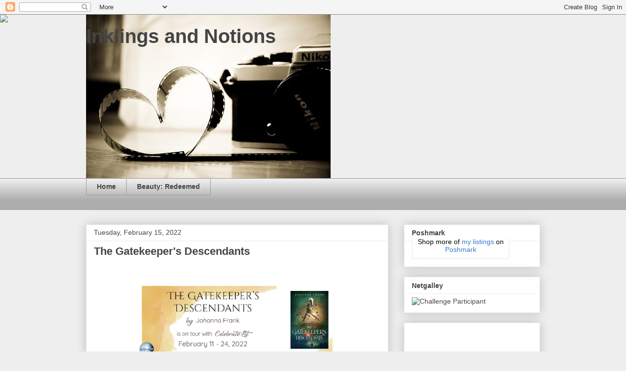

--- FILE ---
content_type: text/html; charset=UTF-8
request_url: https://amandanicolle.blogspot.com/2022/02/the-gatekeepers-descendants.html?m=0
body_size: 22590
content:
<!DOCTYPE html>
<html class='v2' dir='ltr' lang='en'>
<head>
<link href='https://www.blogger.com/static/v1/widgets/4128112664-css_bundle_v2.css' rel='stylesheet' type='text/css'/>
<meta content='width=1100' name='viewport'/>
<meta content='text/html; charset=UTF-8' http-equiv='Content-Type'/>
<meta content='blogger' name='generator'/>
<link href='https://amandanicolle.blogspot.com/favicon.ico' rel='icon' type='image/x-icon'/>
<link href='http://amandanicolle.blogspot.com/2022/02/the-gatekeepers-descendants.html' rel='canonical'/>
<link rel="alternate" type="application/atom+xml" title="Inklings and Notions - Atom" href="https://amandanicolle.blogspot.com/feeds/posts/default" />
<link rel="alternate" type="application/rss+xml" title="Inklings and Notions - RSS" href="https://amandanicolle.blogspot.com/feeds/posts/default?alt=rss" />
<link rel="service.post" type="application/atom+xml" title="Inklings and Notions - Atom" href="https://draft.blogger.com/feeds/1682949373166958321/posts/default" />

<link rel="alternate" type="application/atom+xml" title="Inklings and Notions - Atom" href="https://amandanicolle.blogspot.com/feeds/3210705563081606570/comments/default" />
<!--Can't find substitution for tag [blog.ieCssRetrofitLinks]-->
<link href='http://www.celebratelitteam.com/wp-content/uploads/2021/10/The-Gatekeepers-Descendants.jpg' rel='image_src'/>
<meta content='http://amandanicolle.blogspot.com/2022/02/the-gatekeepers-descendants.html' property='og:url'/>
<meta content='The Gatekeeper&#39;s Descendants ' property='og:title'/>
<meta content='  ONCE UPON A TIME, THERE WAS A CURSE Hesitant to enter the kingdom, spirited and stubborn Pipiera grudgingly accepts a task to save a fledg...' property='og:description'/>
<meta content='https://lh3.googleusercontent.com/blogger_img_proxy/AEn0k_vYh0X1Qfhv10ERoQVZdrdQNZKQIJE_8G5negLc0IGDBgK9dWxIYsp8sHeIvd4Nu4Ml_zF3MyXmaXhLUmdsH4MKsVh1Pflqm3nBSz9htU4k_Lp3tkeN9B3gBJDBlCGFE00gJx0h9g5lnC_3goXqtb9YGuszFJ3pEZ2lJ1v5=w1200-h630-p-k-no-nu' property='og:image'/>
<title>Inklings and Notions: The Gatekeeper's Descendants </title>
<style id='page-skin-1' type='text/css'><!--
/*
-----------------------------------------------
Blogger Template Style
Name:     Awesome Inc.
Designer: Tina Chen
URL:      tinachen.org
----------------------------------------------- */
/* Content
----------------------------------------------- */
body {
font: normal normal 13px Arial, Tahoma, Helvetica, FreeSans, sans-serif;
color: #444444;
background: #eeeeee none repeat scroll top left;
}
html body .content-outer {
min-width: 0;
max-width: 100%;
width: 100%;
}
a:link {
text-decoration: none;
color: #3778cd;
}
a:visited {
text-decoration: none;
color: #4d469c;
}
a:hover {
text-decoration: underline;
color: #3778cd;
}
.body-fauxcolumn-outer .cap-top {
position: absolute;
z-index: 1;
height: 276px;
width: 100%;
background: transparent none repeat-x scroll top left;
_background-image: none;
}
/* Columns
----------------------------------------------- */
.content-inner {
padding: 0;
}
.header-inner .section {
margin: 0 16px;
}
.tabs-inner .section {
margin: 0 16px;
}
.main-inner {
padding-top: 30px;
}
.main-inner .column-center-inner,
.main-inner .column-left-inner,
.main-inner .column-right-inner {
padding: 0 5px;
}
*+html body .main-inner .column-center-inner {
margin-top: -30px;
}
#layout .main-inner .column-center-inner {
margin-top: 0;
}
/* Header
----------------------------------------------- */
.header-outer {
margin: 0 0 0 0;
background: transparent none repeat scroll 0 0;
}
.Header h1 {
font: normal bold 40px Arial, Tahoma, Helvetica, FreeSans, sans-serif;
color: #444444;
text-shadow: 0 0 -1px #000000;
}
.Header h1 a {
color: #444444;
}
.Header .description {
font: normal normal 14px Arial, Tahoma, Helvetica, FreeSans, sans-serif;
color: #444444;
}
.header-inner .Header .titlewrapper,
.header-inner .Header .descriptionwrapper {
padding-left: 0;
padding-right: 0;
margin-bottom: 0;
}
.header-inner .Header .titlewrapper {
padding-top: 22px;
}
/* Tabs
----------------------------------------------- */
.tabs-outer {
overflow: hidden;
position: relative;
background: #eeeeee url(https://resources.blogblog.com/blogblog/data/1kt/awesomeinc/tabs_gradient_light.png) repeat scroll 0 0;
}
#layout .tabs-outer {
overflow: visible;
}
.tabs-cap-top, .tabs-cap-bottom {
position: absolute;
width: 100%;
border-top: 1px solid #999999;
}
.tabs-cap-bottom {
bottom: 0;
}
.tabs-inner .widget li a {
display: inline-block;
margin: 0;
padding: .6em 1.5em;
font: normal bold 14px Arial, Tahoma, Helvetica, FreeSans, sans-serif;
color: #444444;
border-top: 1px solid #999999;
border-bottom: 1px solid #999999;
border-left: 1px solid #999999;
height: 16px;
line-height: 16px;
}
.tabs-inner .widget li:last-child a {
border-right: 1px solid #999999;
}
.tabs-inner .widget li.selected a, .tabs-inner .widget li a:hover {
background: #666666 url(https://resources.blogblog.com/blogblog/data/1kt/awesomeinc/tabs_gradient_light.png) repeat-x scroll 0 -100px;
color: #ffffff;
}
/* Headings
----------------------------------------------- */
h2 {
font: normal bold 14px Arial, Tahoma, Helvetica, FreeSans, sans-serif;
color: #444444;
}
/* Widgets
----------------------------------------------- */
.main-inner .section {
margin: 0 27px;
padding: 0;
}
.main-inner .column-left-outer,
.main-inner .column-right-outer {
margin-top: 0;
}
#layout .main-inner .column-left-outer,
#layout .main-inner .column-right-outer {
margin-top: 0;
}
.main-inner .column-left-inner,
.main-inner .column-right-inner {
background: transparent none repeat 0 0;
-moz-box-shadow: 0 0 0 rgba(0, 0, 0, .2);
-webkit-box-shadow: 0 0 0 rgba(0, 0, 0, .2);
-goog-ms-box-shadow: 0 0 0 rgba(0, 0, 0, .2);
box-shadow: 0 0 0 rgba(0, 0, 0, .2);
-moz-border-radius: 0;
-webkit-border-radius: 0;
-goog-ms-border-radius: 0;
border-radius: 0;
}
#layout .main-inner .column-left-inner,
#layout .main-inner .column-right-inner {
margin-top: 0;
}
.sidebar .widget {
font: normal normal 14px Arial, Tahoma, Helvetica, FreeSans, sans-serif;
color: #444444;
}
.sidebar .widget a:link {
color: #3778cd;
}
.sidebar .widget a:visited {
color: #4d469c;
}
.sidebar .widget a:hover {
color: #3778cd;
}
.sidebar .widget h2 {
text-shadow: 0 0 -1px #000000;
}
.main-inner .widget {
background-color: #ffffff;
border: 1px solid #eeeeee;
padding: 0 15px 15px;
margin: 20px -16px;
-moz-box-shadow: 0 0 20px rgba(0, 0, 0, .2);
-webkit-box-shadow: 0 0 20px rgba(0, 0, 0, .2);
-goog-ms-box-shadow: 0 0 20px rgba(0, 0, 0, .2);
box-shadow: 0 0 20px rgba(0, 0, 0, .2);
-moz-border-radius: 0;
-webkit-border-radius: 0;
-goog-ms-border-radius: 0;
border-radius: 0;
}
.main-inner .widget h2 {
margin: 0 -15px;
padding: .6em 15px .5em;
border-bottom: 1px solid transparent;
}
.footer-inner .widget h2 {
padding: 0 0 .4em;
border-bottom: 1px solid transparent;
}
.main-inner .widget h2 + div, .footer-inner .widget h2 + div {
border-top: 1px solid #eeeeee;
padding-top: 8px;
}
.main-inner .widget .widget-content {
margin: 0 -15px;
padding: 7px 15px 0;
}
.main-inner .widget ul, .main-inner .widget #ArchiveList ul.flat {
margin: -8px -15px 0;
padding: 0;
list-style: none;
}
.main-inner .widget #ArchiveList {
margin: -8px 0 0;
}
.main-inner .widget ul li, .main-inner .widget #ArchiveList ul.flat li {
padding: .5em 15px;
text-indent: 0;
color: #666666;
border-top: 1px solid #eeeeee;
border-bottom: 1px solid transparent;
}
.main-inner .widget #ArchiveList ul li {
padding-top: .25em;
padding-bottom: .25em;
}
.main-inner .widget ul li:first-child, .main-inner .widget #ArchiveList ul.flat li:first-child {
border-top: none;
}
.main-inner .widget ul li:last-child, .main-inner .widget #ArchiveList ul.flat li:last-child {
border-bottom: none;
}
.post-body {
position: relative;
}
.main-inner .widget .post-body ul {
padding: 0 2.5em;
margin: .5em 0;
list-style: disc;
}
.main-inner .widget .post-body ul li {
padding: 0.25em 0;
margin-bottom: .25em;
color: #444444;
border: none;
}
.footer-inner .widget ul {
padding: 0;
list-style: none;
}
.widget .zippy {
color: #666666;
}
/* Posts
----------------------------------------------- */
body .main-inner .Blog {
padding: 0;
margin-bottom: 1em;
background-color: transparent;
border: none;
-moz-box-shadow: 0 0 0 rgba(0, 0, 0, 0);
-webkit-box-shadow: 0 0 0 rgba(0, 0, 0, 0);
-goog-ms-box-shadow: 0 0 0 rgba(0, 0, 0, 0);
box-shadow: 0 0 0 rgba(0, 0, 0, 0);
}
.main-inner .section:last-child .Blog:last-child {
padding: 0;
margin-bottom: 1em;
}
.main-inner .widget h2.date-header {
margin: 0 -15px 1px;
padding: 0 0 0 0;
font: normal normal 14px Arial, Tahoma, Helvetica, FreeSans, sans-serif;
color: #444444;
background: transparent none no-repeat scroll top left;
border-top: 0 solid #eeeeee;
border-bottom: 1px solid transparent;
-moz-border-radius-topleft: 0;
-moz-border-radius-topright: 0;
-webkit-border-top-left-radius: 0;
-webkit-border-top-right-radius: 0;
border-top-left-radius: 0;
border-top-right-radius: 0;
position: static;
bottom: 100%;
right: 15px;
text-shadow: 0 0 -1px #000000;
}
.main-inner .widget h2.date-header span {
font: normal normal 14px Arial, Tahoma, Helvetica, FreeSans, sans-serif;
display: block;
padding: .5em 15px;
border-left: 0 solid #eeeeee;
border-right: 0 solid #eeeeee;
}
.date-outer {
position: relative;
margin: 30px 0 20px;
padding: 0 15px;
background-color: #ffffff;
border: 1px solid #eeeeee;
-moz-box-shadow: 0 0 20px rgba(0, 0, 0, .2);
-webkit-box-shadow: 0 0 20px rgba(0, 0, 0, .2);
-goog-ms-box-shadow: 0 0 20px rgba(0, 0, 0, .2);
box-shadow: 0 0 20px rgba(0, 0, 0, .2);
-moz-border-radius: 0;
-webkit-border-radius: 0;
-goog-ms-border-radius: 0;
border-radius: 0;
}
.date-outer:first-child {
margin-top: 0;
}
.date-outer:last-child {
margin-bottom: 20px;
-moz-border-radius-bottomleft: 0;
-moz-border-radius-bottomright: 0;
-webkit-border-bottom-left-radius: 0;
-webkit-border-bottom-right-radius: 0;
-goog-ms-border-bottom-left-radius: 0;
-goog-ms-border-bottom-right-radius: 0;
border-bottom-left-radius: 0;
border-bottom-right-radius: 0;
}
.date-posts {
margin: 0 -15px;
padding: 0 15px;
clear: both;
}
.post-outer, .inline-ad {
border-top: 1px solid #eeeeee;
margin: 0 -15px;
padding: 15px 15px;
}
.post-outer {
padding-bottom: 10px;
}
.post-outer:first-child {
padding-top: 0;
border-top: none;
}
.post-outer:last-child, .inline-ad:last-child {
border-bottom: none;
}
.post-body {
position: relative;
}
.post-body img {
padding: 8px;
background: transparent;
border: 1px solid transparent;
-moz-box-shadow: 0 0 0 rgba(0, 0, 0, .2);
-webkit-box-shadow: 0 0 0 rgba(0, 0, 0, .2);
box-shadow: 0 0 0 rgba(0, 0, 0, .2);
-moz-border-radius: 0;
-webkit-border-radius: 0;
border-radius: 0;
}
h3.post-title, h4 {
font: normal bold 22px Arial, Tahoma, Helvetica, FreeSans, sans-serif;
color: #444444;
}
h3.post-title a {
font: normal bold 22px Arial, Tahoma, Helvetica, FreeSans, sans-serif;
color: #444444;
}
h3.post-title a:hover {
color: #3778cd;
text-decoration: underline;
}
.post-header {
margin: 0 0 1em;
}
.post-body {
line-height: 1.4;
}
.post-outer h2 {
color: #444444;
}
.post-footer {
margin: 1.5em 0 0;
}
#blog-pager {
padding: 15px;
font-size: 120%;
background-color: #ffffff;
border: 1px solid #eeeeee;
-moz-box-shadow: 0 0 20px rgba(0, 0, 0, .2);
-webkit-box-shadow: 0 0 20px rgba(0, 0, 0, .2);
-goog-ms-box-shadow: 0 0 20px rgba(0, 0, 0, .2);
box-shadow: 0 0 20px rgba(0, 0, 0, .2);
-moz-border-radius: 0;
-webkit-border-radius: 0;
-goog-ms-border-radius: 0;
border-radius: 0;
-moz-border-radius-topleft: 0;
-moz-border-radius-topright: 0;
-webkit-border-top-left-radius: 0;
-webkit-border-top-right-radius: 0;
-goog-ms-border-top-left-radius: 0;
-goog-ms-border-top-right-radius: 0;
border-top-left-radius: 0;
border-top-right-radius-topright: 0;
margin-top: 1em;
}
.blog-feeds, .post-feeds {
margin: 1em 0;
text-align: center;
color: #444444;
}
.blog-feeds a, .post-feeds a {
color: #3778cd;
}
.blog-feeds a:visited, .post-feeds a:visited {
color: #4d469c;
}
.blog-feeds a:hover, .post-feeds a:hover {
color: #3778cd;
}
.post-outer .comments {
margin-top: 2em;
}
/* Comments
----------------------------------------------- */
.comments .comments-content .icon.blog-author {
background-repeat: no-repeat;
background-image: url([data-uri]);
}
.comments .comments-content .loadmore a {
border-top: 1px solid #999999;
border-bottom: 1px solid #999999;
}
.comments .continue {
border-top: 2px solid #999999;
}
/* Footer
----------------------------------------------- */
.footer-outer {
margin: -20px 0 -1px;
padding: 20px 0 0;
color: #444444;
overflow: hidden;
}
.footer-fauxborder-left {
border-top: 1px solid #eeeeee;
background: #ffffff none repeat scroll 0 0;
-moz-box-shadow: 0 0 20px rgba(0, 0, 0, .2);
-webkit-box-shadow: 0 0 20px rgba(0, 0, 0, .2);
-goog-ms-box-shadow: 0 0 20px rgba(0, 0, 0, .2);
box-shadow: 0 0 20px rgba(0, 0, 0, .2);
margin: 0 -20px;
}
/* Mobile
----------------------------------------------- */
body.mobile {
background-size: auto;
}
.mobile .body-fauxcolumn-outer {
background: transparent none repeat scroll top left;
}
*+html body.mobile .main-inner .column-center-inner {
margin-top: 0;
}
.mobile .main-inner .widget {
padding: 0 0 15px;
}
.mobile .main-inner .widget h2 + div,
.mobile .footer-inner .widget h2 + div {
border-top: none;
padding-top: 0;
}
.mobile .footer-inner .widget h2 {
padding: 0.5em 0;
border-bottom: none;
}
.mobile .main-inner .widget .widget-content {
margin: 0;
padding: 7px 0 0;
}
.mobile .main-inner .widget ul,
.mobile .main-inner .widget #ArchiveList ul.flat {
margin: 0 -15px 0;
}
.mobile .main-inner .widget h2.date-header {
right: 0;
}
.mobile .date-header span {
padding: 0.4em 0;
}
.mobile .date-outer:first-child {
margin-bottom: 0;
border: 1px solid #eeeeee;
-moz-border-radius-topleft: 0;
-moz-border-radius-topright: 0;
-webkit-border-top-left-radius: 0;
-webkit-border-top-right-radius: 0;
-goog-ms-border-top-left-radius: 0;
-goog-ms-border-top-right-radius: 0;
border-top-left-radius: 0;
border-top-right-radius: 0;
}
.mobile .date-outer {
border-color: #eeeeee;
border-width: 0 1px 1px;
}
.mobile .date-outer:last-child {
margin-bottom: 0;
}
.mobile .main-inner {
padding: 0;
}
.mobile .header-inner .section {
margin: 0;
}
.mobile .post-outer, .mobile .inline-ad {
padding: 5px 0;
}
.mobile .tabs-inner .section {
margin: 0 10px;
}
.mobile .main-inner .widget h2 {
margin: 0;
padding: 0;
}
.mobile .main-inner .widget h2.date-header span {
padding: 0;
}
.mobile .main-inner .widget .widget-content {
margin: 0;
padding: 7px 0 0;
}
.mobile #blog-pager {
border: 1px solid transparent;
background: #ffffff none repeat scroll 0 0;
}
.mobile .main-inner .column-left-inner,
.mobile .main-inner .column-right-inner {
background: transparent none repeat 0 0;
-moz-box-shadow: none;
-webkit-box-shadow: none;
-goog-ms-box-shadow: none;
box-shadow: none;
}
.mobile .date-posts {
margin: 0;
padding: 0;
}
.mobile .footer-fauxborder-left {
margin: 0;
border-top: inherit;
}
.mobile .main-inner .section:last-child .Blog:last-child {
margin-bottom: 0;
}
.mobile-index-contents {
color: #444444;
}
.mobile .mobile-link-button {
background: #3778cd url(https://resources.blogblog.com/blogblog/data/1kt/awesomeinc/tabs_gradient_light.png) repeat scroll 0 0;
}
.mobile-link-button a:link, .mobile-link-button a:visited {
color: #ffffff;
}
.mobile .tabs-inner .PageList .widget-content {
background: transparent;
border-top: 1px solid;
border-color: #999999;
color: #444444;
}
.mobile .tabs-inner .PageList .widget-content .pagelist-arrow {
border-left: 1px solid #999999;
}

--></style>
<style id='template-skin-1' type='text/css'><!--
body {
min-width: 960px;
}
.content-outer, .content-fauxcolumn-outer, .region-inner {
min-width: 960px;
max-width: 960px;
_width: 960px;
}
.main-inner .columns {
padding-left: 0;
padding-right: 310px;
}
.main-inner .fauxcolumn-center-outer {
left: 0;
right: 310px;
/* IE6 does not respect left and right together */
_width: expression(this.parentNode.offsetWidth -
parseInt("0") -
parseInt("310px") + 'px');
}
.main-inner .fauxcolumn-left-outer {
width: 0;
}
.main-inner .fauxcolumn-right-outer {
width: 310px;
}
.main-inner .column-left-outer {
width: 0;
right: 100%;
margin-left: -0;
}
.main-inner .column-right-outer {
width: 310px;
margin-right: -310px;
}
#layout {
min-width: 0;
}
#layout .content-outer {
min-width: 0;
width: 800px;
}
#layout .region-inner {
min-width: 0;
width: auto;
}
body#layout div.add_widget {
padding: 8px;
}
body#layout div.add_widget a {
margin-left: 32px;
}
--></style>
<link href='https://draft.blogger.com/dyn-css/authorization.css?targetBlogID=1682949373166958321&amp;zx=46e6f1fc-aae9-4a4c-83aa-dd17634aa73a' media='none' onload='if(media!=&#39;all&#39;)media=&#39;all&#39;' rel='stylesheet'/><noscript><link href='https://draft.blogger.com/dyn-css/authorization.css?targetBlogID=1682949373166958321&amp;zx=46e6f1fc-aae9-4a4c-83aa-dd17634aa73a' rel='stylesheet'/></noscript>
<meta name='google-adsense-platform-account' content='ca-host-pub-1556223355139109'/>
<meta name='google-adsense-platform-domain' content='blogspot.com'/>

<!-- data-ad-client=ca-pub-9483070354210803 -->

</head>
<body class='loading variant-light'>
<div class='navbar section' id='navbar' name='Navbar'><div class='widget Navbar' data-version='1' id='Navbar1'><script type="text/javascript">
    function setAttributeOnload(object, attribute, val) {
      if(window.addEventListener) {
        window.addEventListener('load',
          function(){ object[attribute] = val; }, false);
      } else {
        window.attachEvent('onload', function(){ object[attribute] = val; });
      }
    }
  </script>
<div id="navbar-iframe-container"></div>
<script type="text/javascript" src="https://apis.google.com/js/platform.js"></script>
<script type="text/javascript">
      gapi.load("gapi.iframes:gapi.iframes.style.bubble", function() {
        if (gapi.iframes && gapi.iframes.getContext) {
          gapi.iframes.getContext().openChild({
              url: 'https://draft.blogger.com/navbar/1682949373166958321?po\x3d3210705563081606570\x26origin\x3dhttps://amandanicolle.blogspot.com',
              where: document.getElementById("navbar-iframe-container"),
              id: "navbar-iframe"
          });
        }
      });
    </script><script type="text/javascript">
(function() {
var script = document.createElement('script');
script.type = 'text/javascript';
script.src = '//pagead2.googlesyndication.com/pagead/js/google_top_exp.js';
var head = document.getElementsByTagName('head')[0];
if (head) {
head.appendChild(script);
}})();
</script>
</div></div>
<div class='body-fauxcolumns'>
<div class='fauxcolumn-outer body-fauxcolumn-outer'>
<div class='cap-top'>
<div class='cap-left'></div>
<div class='cap-right'></div>
</div>
<div class='fauxborder-left'>
<div class='fauxborder-right'></div>
<div class='fauxcolumn-inner'>
</div>
</div>
<div class='cap-bottom'>
<div class='cap-left'></div>
<div class='cap-right'></div>
</div>
</div>
</div>
<div class='content'>
<div class='content-fauxcolumns'>
<div class='fauxcolumn-outer content-fauxcolumn-outer'>
<div class='cap-top'>
<div class='cap-left'></div>
<div class='cap-right'></div>
</div>
<div class='fauxborder-left'>
<div class='fauxborder-right'></div>
<div class='fauxcolumn-inner'>
</div>
</div>
<div class='cap-bottom'>
<div class='cap-left'></div>
<div class='cap-right'></div>
</div>
</div>
</div>
<div class='content-outer'>
<div class='content-cap-top cap-top'>
<div class='cap-left'></div>
<div class='cap-right'></div>
</div>
<div class='fauxborder-left content-fauxborder-left'>
<div class='fauxborder-right content-fauxborder-right'></div>
<div class='content-inner'>
<header>
<div class='header-outer'>
<div class='header-cap-top cap-top'>
<div class='cap-left'></div>
<div class='cap-right'></div>
</div>
<div class='fauxborder-left header-fauxborder-left'>
<div class='fauxborder-right header-fauxborder-right'></div>
<div class='region-inner header-inner'>
<div class='header section' id='header' name='Header'><div class='widget Header' data-version='1' id='Header1'>
<div id='header-inner' style='background-image: url("https://blogger.googleusercontent.com/img/b/R29vZ2xl/AVvXsEjLKqzVqjudzJgpdXUkvENj_Hg0c4A5QCh0xRklu4c9hmituKEKFvsGgHziS1csYeNWjsZI_RCpJTmw-wh4kA2GbZGEEmg7KaVIS5nx7KahXRqFntRoEckmvUftOb97DAW_KXj3upiv7Pii/s1600/camera+heart.jpg"); background-position: left; width: 500px; min-height: 335px; _height: 335px; background-repeat: no-repeat; '>
<div class='titlewrapper' style='background: transparent'>
<h1 class='title' style='background: transparent; border-width: 0px'>
<a href='https://amandanicolle.blogspot.com/?m=0'>
Inklings and Notions
</a>
</h1>
</div>
<div class='descriptionwrapper'>
<p class='description'><span>
</span></p>
</div>
</div>
</div></div>
</div>
</div>
<div class='header-cap-bottom cap-bottom'>
<div class='cap-left'></div>
<div class='cap-right'></div>
</div>
</div>
</header>
<div class='tabs-outer'>
<div class='tabs-cap-top cap-top'>
<div class='cap-left'></div>
<div class='cap-right'></div>
</div>
<div class='fauxborder-left tabs-fauxborder-left'>
<div class='fauxborder-right tabs-fauxborder-right'></div>
<div class='region-inner tabs-inner'>
<div class='tabs section' id='crosscol' name='Cross-Column'><div class='widget PageList' data-version='1' id='PageList1'>
<h2>Pages</h2>
<div class='widget-content'>
<ul>
<li>
<a href='https://amandanicolle.blogspot.com/?m=0'>Home</a>
</li>
<li>
<a href='https://amandanicolle.blogspot.com/p/beauty-redeemed.html?m=0'>Beauty: Redeemed</a>
</li>
</ul>
<div class='clear'></div>
</div>
</div></div>
<div class='tabs section' id='crosscol-overflow' name='Cross-Column 2'><div class='widget HTML' data-version='1' id='HTML1'>
<div class='widget-content'>
<script>document.write(unescape("%3Cstyle%20type%3D%22text/css%22%3E%0Abody%20%7B%20background-image%20%3A%20url%28%22https://thecutestblogontheblock.com/wp-content/uploads/2018/09/lace-and-lights.jpg%20%22%29%3B%20background-position%3A%20center%3B%20background-repeat%3A%20no-repeat%3B%20%20background-attachment%20%3A%20fixed%3B%20%7D%0A%3C/style%3E%0A%3Cscript%20type%3D%22text/javascript%22%3E%0Avar%20div%20%3D%20document.createElement%28%27div%27%29%3B%0Adiv.setAttribute%28%27style%27%2C%22position%3A%20absolute%3B%20left%3A%200px%3B%20top%3A%2030px%3B%20z-index%3A%2050%3B%20width%3A%20150px%3B%20height%3A%2045px%3B%22%29%3B%0Adiv.innerHTML%20%3D%20%27%3Ca%20target%3D%22_blank%22%20href%3D%22%20http%3A//www.thecutestblogontheblock.com%22%3E%3Cimg%20border%3D%220%22%20src%3D%22http%3A//www.thecutestblogontheblock.com/images/tag.png%22%3E%3C/a%3E%27%3B%0Adocument.getElementsByTagName%28%27body%27%29.item%280%29.appendChild%28div%29%3B%0A%3C/script%3E"));</script>
</div>
<div class='clear'></div>
</div></div>
</div>
</div>
<div class='tabs-cap-bottom cap-bottom'>
<div class='cap-left'></div>
<div class='cap-right'></div>
</div>
</div>
<div class='main-outer'>
<div class='main-cap-top cap-top'>
<div class='cap-left'></div>
<div class='cap-right'></div>
</div>
<div class='fauxborder-left main-fauxborder-left'>
<div class='fauxborder-right main-fauxborder-right'></div>
<div class='region-inner main-inner'>
<div class='columns fauxcolumns'>
<div class='fauxcolumn-outer fauxcolumn-center-outer'>
<div class='cap-top'>
<div class='cap-left'></div>
<div class='cap-right'></div>
</div>
<div class='fauxborder-left'>
<div class='fauxborder-right'></div>
<div class='fauxcolumn-inner'>
</div>
</div>
<div class='cap-bottom'>
<div class='cap-left'></div>
<div class='cap-right'></div>
</div>
</div>
<div class='fauxcolumn-outer fauxcolumn-left-outer'>
<div class='cap-top'>
<div class='cap-left'></div>
<div class='cap-right'></div>
</div>
<div class='fauxborder-left'>
<div class='fauxborder-right'></div>
<div class='fauxcolumn-inner'>
</div>
</div>
<div class='cap-bottom'>
<div class='cap-left'></div>
<div class='cap-right'></div>
</div>
</div>
<div class='fauxcolumn-outer fauxcolumn-right-outer'>
<div class='cap-top'>
<div class='cap-left'></div>
<div class='cap-right'></div>
</div>
<div class='fauxborder-left'>
<div class='fauxborder-right'></div>
<div class='fauxcolumn-inner'>
</div>
</div>
<div class='cap-bottom'>
<div class='cap-left'></div>
<div class='cap-right'></div>
</div>
</div>
<!-- corrects IE6 width calculation -->
<div class='columns-inner'>
<div class='column-center-outer'>
<div class='column-center-inner'>
<div class='main section' id='main' name='Main'><div class='widget Blog' data-version='1' id='Blog1'>
<div class='blog-posts hfeed'>

          <div class="date-outer">
        
<h2 class='date-header'><span>Tuesday, February 15, 2022</span></h2>

          <div class="date-posts">
        
<div class='post-outer'>
<div class='post hentry uncustomized-post-template' itemprop='blogPost' itemscope='itemscope' itemtype='http://schema.org/BlogPosting'>
<meta content='http://www.celebratelitteam.com/wp-content/uploads/2021/10/The-Gatekeepers-Descendants.jpg' itemprop='image_url'/>
<meta content='1682949373166958321' itemprop='blogId'/>
<meta content='3210705563081606570' itemprop='postId'/>
<a name='3210705563081606570'></a>
<h3 class='post-title entry-title' itemprop='name'>
The Gatekeeper's Descendants 
</h3>
<div class='post-header'>
<div class='post-header-line-1'></div>
</div>
<div class='post-body entry-content' id='post-body-3210705563081606570' itemprop='description articleBody'>
<p>&nbsp;</p><div class="separator" style="clear: both; text-align: center;"><a href="http://www.celebratelitteam.com/wp-content/uploads/2021/10/The-Gatekeepers-Descendants.jpg" imageanchor="1" style="margin-left: 1em; margin-right: 1em;"><img border="0" data-original-height="296" data-original-width="800" height="148" src="https://lh3.googleusercontent.com/blogger_img_proxy/AEn0k_vYh0X1Qfhv10ERoQVZdrdQNZKQIJE_8G5negLc0IGDBgK9dWxIYsp8sHeIvd4Nu4Ml_zF3MyXmaXhLUmdsH4MKsVh1Pflqm3nBSz9htU4k_Lp3tkeN9B3gBJDBlCGFE00gJx0h9g5lnC_3goXqtb9YGuszFJ3pEZ2lJ1v5=s0-d" width="400"></a></div><div class="separator" style="clear: both; text-align: center;"><br /></div><p></p><p style="background-color: white; box-sizing: inherit; color: #1a1a1a; font-family: Merriweather, Georgia, serif; font-size: 16px; margin: 0px 0px 1.75em;">ONCE UPON A TIME, THERE WAS A CURSE</p><p style="background-color: white; box-sizing: inherit; color: #1a1a1a; font-family: Merriweather, Georgia, serif; font-size: 16px; margin: 0px 0px 1.75em;">Hesitant to enter the kingdom, spirited and stubborn Pipiera grudgingly accepts a task to save a fledgling earth-dwelling boy, Matthew, from sabotaging his own future. Challenged with the pull of an obsessive emotion from her past life, she&#8217;s unequipped to handle the mission, let alone discern the perplexing interference from a rebel&#8211;an unearthly soul who takes great interest in both she and the boy and who relentlessly seeks to capture their affection.</p><p style="background-color: white; box-sizing: inherit; color: #1a1a1a; font-family: Merriweather, Georgia, serif; font-size: 16px; margin: 0px 0px 1.75em;">As Matthew&#8217;s world spins throughout the cosmos, his mother&#8217;s world churns at his bedside while she awaits an unknowing outcome.</p><p style="background-color: white; box-sizing: inherit; color: #1a1a1a; font-family: Merriweather, Georgia, serif; font-size: 16px; margin: 0px 0px 1.75em;">Who overcomes?</p><p style="background-color: white; box-sizing: inherit; color: #1a1a1a; font-family: Merriweather, Georgia, serif; font-size: 16px; margin: 0px 0px 1.75em;">Who ends up cursed forever?</p><p style="background-color: white; box-sizing: inherit; color: #1a1a1a; font-family: Merriweather, Georgia, serif; font-size: 16px; margin: 0px 0px 1.75em;">The Gatekeeper&#8217;s Descendants is an easy-to-read, thought-inspiring fantasy. The story weaves together adventure in the afterlife with growing faith and family drama.</p><p style="background-color: white; box-sizing: inherit; color: #1a1a1a; font-family: Merriweather, Georgia, serif; font-size: 16px; margin: 0px 0px 1.75em;">BEAUTIFUL&#8230;&nbsp;&nbsp; TWISTED&#8230;&nbsp;&nbsp; LIVELY&#8230;</p><p style="background-color: white; box-sizing: inherit; color: #1a1a1a; font-family: Merriweather, Georgia, serif; font-size: 16px; margin: 0px 0px 1.75em;">&nbsp;My thoughts: I love that this is a fantasy story that took on big emotions, since Matthew is dealing with grief over losing his father. I thought that the author did a good job with this, since those of us who have lost a loved one know what it is like to carry those emotions around and it was interesting to see how those played out for Matthew.&nbsp;</p><p style="background-color: white; box-sizing: inherit; color: #1a1a1a; font-family: Merriweather, Georgia, serif; font-size: 16px; margin: 0px 0px 1.75em;">I thought that the fantasy side of the story was interesting and unique. I enjoyed getting to know the characters as well. This is a great story for young adults on up!</p><p style="background-color: white; box-sizing: inherit; color: #1a1a1a; font-family: Merriweather, Georgia, serif; font-size: 16px; margin: 0px 0px 1.75em;">I received this book from Celebrate Lit. This is my honest review.</p><pre style="background-color: white; border: 1px solid rgb(209, 209, 209); box-sizing: inherit; color: #1a1a1a; font-family: Inconsolata, monospace; font-size: 16px; line-height: 1.3125; margin-bottom: 1.75em; margin-top: 0px; max-width: 100%; overflow-wrap: break-word; overflow: auto; padding: 1.75em; white-space: pre-wrap;">Click <a href="https://amzn.to/3sCYYNC" style="background-color: transparent; box-shadow: currentcolor 0px 1px 0px 0px; box-sizing: inherit; color: #007acc; text-decoration-line: none;">here</a> to enter the giveaway! This post contains affiliate links.</pre><p style="background-color: white; box-sizing: inherit; color: #1a1a1a; font-family: Merriweather, Georgia, serif; font-size: 16px; margin: 0px 0px 1.75em;">&nbsp;</p><h1 style="background-color: white; box-sizing: inherit; clear: both; color: #1a1a1a; font-family: Merriweather, Georgia, serif; font-size: 2.0625rem; line-height: 1.27273; margin: 1.69697em 0px 0.848485em; text-rendering: optimizelegibility;"><span style="box-sizing: inherit; text-decoration-line: underline;">About the Author</span></h1><p style="background-color: white; box-sizing: inherit; color: #1a1a1a; font-family: Merriweather, Georgia, serif; font-size: 16px; margin: 0px 0px 1.75em;"><img alt="Back Cover Pick" class="alignright size-medium wp-image-19517" height="300" sizes="(max-width: 229px) 85vw, 229px" src="https://lh3.googleusercontent.com/blogger_img_proxy/AEn0k_tVnuQOVAeVaSDd7Y4hCf68MjRYmFXOBOL6aPIiSoQbCntvDamuGBh5REaRGYpeSfqPgakqwfIMKjJDgG4T62v4QbCkXckA0ecBs8wEId1AHmbuf4rs2zxM-EANOXRcvIHw90GM3j79ogtoxgNDAp7w9xbCOQHtXxo=s0-d" srcset="http://www.celebratelitteam.com/wp-content/uploads/2021/10/Back-Cover-Pick-229x300.jpg 229w, http://www.celebratelitteam.com/wp-content/uploads/2021/10/Back-Cover-Pick-768x1007.jpg 768w, http://www.celebratelitteam.com/wp-content/uploads/2021/10/Back-Cover-Pick-781x1024.jpg 781w, http://www.celebratelitteam.com/wp-content/uploads/2021/10/Back-Cover-Pick-1200x1573.jpg 1200w" style="border: 0px; box-sizing: inherit; float: right; height: auto; margin: 0.375em 0px 1.75em 1.75em; max-width: 100%; vertical-align: middle;" width="229">To<span style="box-sizing: inherit; font-weight: 700;">&nbsp;Johanna Frank</span>, retirement means the freedom to do what she simply loves&#8212;bringing family and friends together with good food. But even better is the space to pen creative, inspirational fiction; stories she hopes will touch the lives of her readers.</p><p style="background-color: white; box-sizing: inherit; color: #1a1a1a; font-family: Merriweather, Georgia, serif; font-size: 16px; margin: 0px 0px 1.75em;">Johanna lives in the Waterloo Region of Ontario, Canada with husband, Joe, cherishing and watching their children and their families as they churn through life and develop into their own wonderful characters.</p><p style="background-color: white; box-sizing: inherit; color: #1a1a1a; font-family: Merriweather, Georgia, serif; font-size: 16px; margin: 0px 0px 1.75em;">At the time of publishing, Johanna&#8217;s The Gatekeeper&#8217;s Descendants was declared a Winner of The Word Guild&#8217;s 2021 Word Awards.</p><p style="background-color: white; box-sizing: inherit; color: #1a1a1a; font-family: Merriweather, Georgia, serif; font-size: 16px; margin: 0px 0px 1.75em;">The Gatekeeper&#8217;s Descendants is Johanna Frank&#8217;s debut novel.</p><p style="background-color: white; box-sizing: inherit; color: #1a1a1a; font-family: Merriweather, Georgia, serif; font-size: 16px; margin: 0px 0px 1.75em;">&nbsp;</p><h1 style="background-color: white; box-sizing: inherit; clear: both; color: #1a1a1a; font-family: Merriweather, Georgia, serif; font-size: 2.0625rem; line-height: 1.27273; margin: 1.69697em 0px 0.848485em; text-rendering: optimizelegibility;"><span style="box-sizing: inherit; text-decoration-line: underline;">More from Johanna</span></h1><p style="background-color: white; box-sizing: inherit; color: #1a1a1a; font-family: Merriweather, Georgia, serif; font-size: 16px; margin: 0px 0px 1.75em;">Hey, hello! It sure is a pleasure to be here 😊.</p><p style="background-color: white; box-sizing: inherit; color: #1a1a1a; font-family: Merriweather, Georgia, serif; font-size: 16px; margin: 0px 0px 1.75em;">I&#8217;ve always believed it&#8217;s a gift when others just happen to come into our lives. Sometimes it&#8217;s like a drift and ever so brief, maybe even digital. But always, I like to think anyway; it is for a reason. Sadly, we simply don&#8217;t see it that way.</p><p style="background-color: white; box-sizing: inherit; color: #1a1a1a; font-family: Merriweather, Georgia, serif; font-size: 16px; margin: 0px 0px 1.75em;">That was just one premise for The Gatekeeper&#8217;s Descendants. There is so much more to our life journey than what we see and, therefore, what we could possibly appreciate.</p><p style="background-color: white; box-sizing: inherit; color: #1a1a1a; font-family: Merriweather, Georgia, serif; font-size: 16px; margin: 0px 0px 1.75em;">According to some translators of ancient Greek (yes, I google the internet a great deal), the term we so often use today to explain chance happenings,&nbsp;<em style="box-sizing: inherit;">coincidence</em>, is derived from the word synkyrian &#8211; a combination of two words: sun and kurios. Sun reported as meaning&nbsp;<em style="box-sizing: inherit;">&#8220;together with&#8221;</em>&nbsp;and kurios reported as meaning&nbsp;<em style="box-sizing: inherit;">&#8220;supreme in authority.&#8221;</em>&nbsp;So, a chance happening, meeting someone along one&#8217;s path in life? &#8230;not an accident. The question becomes&nbsp;<em style="box-sizing: inherit;">why</em>.</p><p style="background-color: white; box-sizing: inherit; color: #1a1a1a; font-family: Merriweather, Georgia, serif; font-size: 16px; margin: 0px 0px 1.75em;">As far as the story in The Gatekeeper&#8217;s Descendants goes, sure, I had a plot in mind. But those wonderful fictional characters came first, and I quickly discovered they had much to say about their own decisions and paths. Important to me was to incorporate realisms: personality traits, emotional challenges, tough situations and simply, life in general. And then place all such realities alongside characters from an ethereal and lively kingdom. Of course, what would a kingdom be without its rebels? This fantasized world in charge of intervening to make chance happenings actually happen, or, interfering to disrupt the course of one&#8217;s path? Well, what fun! I totally loved the adventure of writing this novel. But please, be rest assured. Faith is central in my life, and I did my utmost to treat it with great and utter respect.</p><p style="background-color: white; box-sizing: inherit; color: #1a1a1a; font-family: Merriweather, Georgia, serif; font-size: 16px; margin: 0px 0px 1.75em;">And you are part of this equation. That is the most exciting part for me:&nbsp;<em style="box-sizing: inherit;">your&nbsp;</em>experience with the read. One reader told me how grateful she was after reading The Gatekeeper&#8217;s Descendants for the hope it gave, particularly as it came at such a perfect time&#8212;weeks following the loss of a parent. Another said it brought to her imagination the child she lost at infancy and the absolute joyous wonder of her lively existence now. Yet another felt the appreciation of having a chance at feeling a troubled teen&#8217;s point of view and the potential of very real battles that are not always visible. As one reviewer put it,&nbsp;<em style="box-sizing: inherit;">&#8220;this is a story that has something to impart to even the most cynical among us.&#8221;</em></p><p style="background-color: white; box-sizing: inherit; color: #1a1a1a; font-family: Merriweather, Georgia, serif; font-size: 16px; margin: 0px 0px 1.75em;">Without readers, writers simply wouldn&#8217;t have much purpose. So, a heartfelt thank you. I hope you will give The Gatekeeper&#8217;s Descendants a chance even if it is a diversion from your normal genre.</p><p style="background-color: white; box-sizing: inherit; color: #1a1a1a; font-family: Merriweather, Georgia, serif; font-size: 16px; margin: 0px 0px 1.75em;">I would absolutely love to connect and hear your experience with the story!</p><p style="background-color: white; box-sizing: inherit; color: #1a1a1a; font-family: Merriweather, Georgia, serif; font-size: 16px; margin: 0px 0px 1.75em;">And may you journey well!</p><p style="background-color: white; box-sizing: inherit; color: #1a1a1a; font-family: Merriweather, Georgia, serif; font-size: 16px; margin: 0px 0px 1.75em;">Johanna Frank</p><h1 style="background-color: white; box-sizing: inherit; clear: both; color: #1a1a1a; font-family: Merriweather, Georgia, serif; font-size: 2.0625rem; line-height: 1.27273; margin: 1.69697em 0px 0.848485em; text-align: center; text-rendering: optimizelegibility;"><span style="box-sizing: inherit; text-decoration-line: underline;">Blog Stops</span></h1><p style="background-color: white; box-sizing: inherit; color: #1a1a1a; font-family: Merriweather, Georgia, serif; font-size: 16px; margin: 0px 0px 1.75em; text-align: center;"><a href="https://truthandgracehomeschoolacademy.wordpress.com/" style="background-color: transparent; box-shadow: currentcolor 0px 1px 0px 0px; box-sizing: inherit; color: #007acc; text-decoration-line: none;"><span data-sheets-userformat="{&quot;2&quot;:513,&quot;3&quot;:{&quot;1&quot;:0},&quot;12&quot;:0}" data-sheets-value="{&quot;1&quot;:2,&quot;2&quot;:&quot;Truth and Grace Homeschool Academy&quot;}" style="box-sizing: inherit;">Truth and Grace Homeschool Academy</span></a>, February 11</p><p style="background-color: white; box-sizing: inherit; color: #1a1a1a; font-family: Merriweather, Georgia, serif; font-size: 16px; margin: 0px 0px 1.75em; text-align: center;"><a href="http://deana0326.blogspot.com/" style="background-color: transparent; box-shadow: currentcolor 0px 1px 0px 0px; box-sizing: inherit; color: #007acc; text-decoration-line: none;"><span data-sheets-userformat="{&quot;2&quot;:4224,&quot;10&quot;:2,&quot;15&quot;:&quot;Arial&quot;}" data-sheets-value="{&quot;1&quot;:2,&quot;2&quot;:&quot;Texas Book-aholic&quot;}" style="box-sizing: inherit;">Texas Book-aholic</span></a>, February 12</p><p style="background-color: white; box-sizing: inherit; color: #1a1a1a; font-family: Merriweather, Georgia, serif; font-size: 16px; margin: 0px 0px 1.75em; text-align: center;"><a href="https://heathergreer.com/blog/" style="background-color: transparent; box-shadow: currentcolor 0px 1px 0px 0px; box-sizing: inherit; color: #007acc; text-decoration-line: none;"><span data-sheets-userformat="{&quot;2&quot;:513,&quot;3&quot;:{&quot;1&quot;:0},&quot;12&quot;:0}" data-sheets-value="{&quot;1&quot;:2,&quot;2&quot;:&quot;By the Book&quot;}" style="box-sizing: inherit;">By the Book</span></a>, February 12</p><p style="background-color: white; box-sizing: inherit; color: #1a1a1a; font-family: Merriweather, Georgia, serif; font-size: 16px; margin: 0px 0px 1.75em; text-align: center;"><a href="http://montanamade.weebly.com/tell-tale-book-reviews" style="background-color: transparent; box-shadow: currentcolor 0px 1px 0px 0px; box-sizing: inherit; color: #007acc; text-decoration-line: none;"><span data-sheets-userformat="{&quot;2&quot;:513,&quot;3&quot;:{&quot;1&quot;:0},&quot;12&quot;:0}" data-sheets-value="{&quot;1&quot;:2,&quot;2&quot;:&quot;Tell Tale Book Reviews&quot;}" style="box-sizing: inherit;">Tell Tale Book Reviews</span></a>, February 13</p><p style="background-color: white; box-sizing: inherit; color: #1a1a1a; font-family: Merriweather, Georgia, serif; font-size: 16px; margin: 0px 0px 1.75em; text-align: center;"><a href="https://debbieloseanything.blogspot.com/" style="background-color: transparent; box-shadow: currentcolor 0px 1px 0px 0px; box-sizing: inherit; color: #007acc; text-decoration-line: none;"><span data-sheets-userformat="{&quot;2&quot;:4224,&quot;10&quot;:2,&quot;15&quot;:&quot;Arial&quot;}" data-sheets-value="{&quot;1&quot;:2,&quot;2&quot;:&quot;Debbie's Dusty Deliberations&quot;}" style="box-sizing: inherit;">Debbie&#8217;s Dusty Deliberations</span></a>, February 14</p><p style="background-color: white; box-sizing: inherit; color: #1a1a1a; font-family: Merriweather, Georgia, serif; font-size: 16px; margin: 0px 0px 1.75em; text-align: center;"><a href="http://www.forhimandmyfamily.com/" style="background-color: transparent; box-shadow: currentcolor 0px 1px 0px 0px; box-sizing: inherit; color: #007acc; text-decoration-line: none;"><span data-sheets-userformat="{&quot;2&quot;:4224,&quot;10&quot;:2,&quot;15&quot;:&quot;Arial&quot;}" data-sheets-value="{&quot;1&quot;:2,&quot;2&quot;:&quot;For Him and My Family&quot;}" style="box-sizing: inherit;">For Him and My Family</span></a>, February 15</p><p style="background-color: white; box-sizing: inherit; color: #1a1a1a; font-family: Merriweather, Georgia, serif; font-size: 16px; margin: 0px 0px 1.75em; text-align: center;"><a href="http://amandanicolle.blogspot.com/?m=1" style="background-color: transparent; box-shadow: currentcolor 0px 1px 0px 0px; box-sizing: inherit; color: #007acc; text-decoration-line: none;"><span data-sheets-userformat="{&quot;2&quot;:4224,&quot;10&quot;:2,&quot;15&quot;:&quot;Arial&quot;}" data-sheets-value="{&quot;1&quot;:2,&quot;2&quot;:&quot;Inklings and notions&quot;}" style="box-sizing: inherit;">Inklings and notions</span></a>, February 16</p><p style="background-color: white; box-sizing: inherit; color: #1a1a1a; font-family: Merriweather, Georgia, serif; font-size: 16px; margin: 0px 0px 1.75em; text-align: center;"><a href="http://www.amybooksy.blogspot.com/" style="background-color: transparent; box-shadow: currentcolor 0px 1px 0px 0px; box-sizing: inherit; color: #007acc; text-decoration-line: none;"><span data-sheets-userformat="{&quot;2&quot;:4224,&quot;10&quot;:2,&quot;15&quot;:&quot;Arial&quot;}" data-sheets-value="{&quot;1&quot;:2,&quot;2&quot;:&quot;Locks, Hooks and Books&quot;}" style="box-sizing: inherit;">Locks, Hooks and Books</span></a>, February 17</p><p style="background-color: white; box-sizing: inherit; color: #1a1a1a; font-family: Merriweather, Georgia, serif; font-size: 16px; margin: 0px 0px 1.75em; text-align: center;"><a href="https://debs-bookreview.blogspot.com/" style="background-color: transparent; box-shadow: currentcolor 0px 1px 0px 0px; box-sizing: inherit; color: #007acc; text-decoration-line: none;"><span data-sheets-userformat="{&quot;2&quot;:4224,&quot;10&quot;:2,&quot;15&quot;:&quot;Arial&quot;}" data-sheets-value="{&quot;1&quot;:2,&quot;2&quot;:&quot;deb's Book Review&quot;}" style="box-sizing: inherit;">deb&#8217;s Book Review</span></a>, February 18</p><p style="background-color: white; box-sizing: inherit; color: #1a1a1a; font-family: Merriweather, Georgia, serif; font-size: 16px; margin: 0px 0px 1.75em; text-align: center;"><a href="http://becauseisaidsomyadventuresinparenting.blogspot.com/" style="background-color: transparent; box-shadow: currentcolor 0px 1px 0px 0px; box-sizing: inherit; color: #007acc; text-decoration-line: none;"><span data-sheets-userformat="{&quot;2&quot;:4737,&quot;3&quot;:{&quot;1&quot;:0},&quot;10&quot;:2,&quot;12&quot;:0,&quot;15&quot;:&quot;Arial&quot;}" data-sheets-value="{&quot;1&quot;:2,&quot;2&quot;:&quot;Because I said so -- and other adventures in Parenting&quot;}" style="box-sizing: inherit;">Because I said so &#8212; and other adventures in Parenting</span></a>, February 19</p><p style="background-color: white; box-sizing: inherit; color: #1a1a1a; font-family: Merriweather, Georgia, serif; font-size: 16px; margin: 0px 0px 1.75em; text-align: center;"><a href="https://ashleyscleanbookreviews.blogspot.com/" style="background-color: transparent; box-shadow: currentcolor 0px 1px 0px 0px; box-sizing: inherit; color: #007acc; text-decoration-line: none;"><span data-sheets-userformat="{&quot;2&quot;:4224,&quot;10&quot;:2,&quot;15&quot;:&quot;Arial&quot;}" data-sheets-value="{&quot;1&quot;:2,&quot;2&quot;:&quot;Ashley&#8217;s Clean Book Reviews&quot;}" style="box-sizing: inherit;">Ashley&#8217;s Clean Book Reviews</span></a>, February 20</p><p style="background-color: white; box-sizing: inherit; color: #1a1a1a; font-family: Merriweather, Georgia, serif; font-size: 16px; margin: 0px 0px 1.75em; text-align: center;"><a href="http://www.musingsofasassybookishmama.com/" style="background-color: transparent; box-shadow: currentcolor 0px 1px 0px 0px; box-sizing: inherit; color: #007acc; text-decoration-line: none;"><span data-sheets-userformat="{&quot;2&quot;:4224,&quot;10&quot;:2,&quot;15&quot;:&quot;Arial&quot;}" data-sheets-value="{&quot;1&quot;:2,&quot;2&quot;:&quot;Musings of a Sassy Bookish Mama&quot;}" style="box-sizing: inherit;">Musings of a Sassy Bookish Mama</span></a>, February 21</p><p style="background-color: white; box-sizing: inherit; color: #1a1a1a; font-family: Merriweather, Georgia, serif; font-size: 16px; margin: 0px 0px 1.75em; text-align: center;"><a href="https://www.amoderndayfairytale.net/" style="background-color: transparent; box-shadow: currentcolor 0px 1px 0px 0px; box-sizing: inherit; color: #007acc; text-decoration-line: none;"><span data-sheets-userformat="{&quot;2&quot;:4224,&quot;10&quot;:2,&quot;15&quot;:&quot;Arial&quot;}" data-sheets-value="{&quot;1&quot;:2,&quot;2&quot;:&quot;A Modern Day Fairy Tale&quot;}" style="box-sizing: inherit;">A Modern Day Fairy Tale</span></a>, February 22 (Spotlight)</p><p style="background-color: white; box-sizing: inherit; color: #1a1a1a; font-family: Merriweather, Georgia, serif; font-size: 16px; margin: 0px 0px 1.75em; text-align: center;"><a href="https://tabithabouldinauthor.home.blog/" style="background-color: transparent; box-shadow: currentcolor 0px 1px 0px 0px; box-sizing: inherit; color: #007acc; text-decoration-line: none;"><span data-sheets-userformat="{&quot;2&quot;:513,&quot;3&quot;:{&quot;1&quot;:0},&quot;12&quot;:0}" data-sheets-value="{&quot;1&quot;:2,&quot;2&quot;:&quot;Through the Fire Blogs&quot;}" style="box-sizing: inherit;">Through the Fire Blogs</span></a>, February 22</p><p style="background-color: white; box-sizing: inherit; color: #1a1a1a; font-family: Merriweather, Georgia, serif; font-size: 16px; margin: 0px 0px 1.75em; text-align: center;"><a href="http://www.carolkeen.blogspot.com/" style="background-color: transparent; box-shadow: currentcolor 0px 1px 0px 0px; box-sizing: inherit; color: #007acc; text-decoration-line: none;"><span data-sheets-userformat="{&quot;2&quot;:513,&quot;3&quot;:{&quot;1&quot;:0},&quot;12&quot;:0}" data-sheets-value="{&quot;1&quot;:2,&quot;2&quot;:&quot;Blogging With Carol&quot;}" style="box-sizing: inherit;">Blogging With Carol</span></a>, February 23</p><p style="background-color: white; box-sizing: inherit; color: #1a1a1a; font-family: Merriweather, Georgia, serif; font-size: 16px; margin: 0px 0px 1.75em; text-align: center;"><a href="https://www.wishfulendings.com/" style="background-color: transparent; box-shadow: currentcolor 0px 1px 0px 0px; box-sizing: inherit; color: #007acc; text-decoration-line: none;"><span data-sheets-userformat="{&quot;2&quot;:4224,&quot;10&quot;:2,&quot;15&quot;:&quot;arial, sans, sans-serif&quot;}" data-sheets-value="{&quot;1&quot;:2,&quot;2&quot;:&quot;Wishful Endings&quot;}" style="box-sizing: inherit;">Wishful Endings</span></a>, February 24 (Author Interview)</p><h1 style="background-color: white; box-sizing: inherit; clear: both; color: #1a1a1a; font-family: Merriweather, Georgia, serif; font-size: 2.0625rem; line-height: 1.27273; margin: 1.69697em 0px 0.848485em; text-align: center; text-rendering: optimizelegibility;"><span style="box-sizing: inherit; text-decoration-line: underline;">Giveaway</span></h1><p style="background-color: white; box-sizing: inherit; color: #1a1a1a; font-family: Merriweather, Georgia, serif; font-size: 16px; margin: 0px 0px 1.75em; text-align: center;"><img class="" height="189" src="https://promosimple.com/uploads/images/86bcfb08-139e-4fe9-b510-d88b58046858" style="border: 0px; box-sizing: inherit; height: auto; max-width: 100%; vertical-align: middle;" width="225" /></p><p style="background-color: white; box-sizing: inherit; color: #1a1a1a; font-family: Merriweather, Georgia, serif; font-size: 16px; margin: 0px 0px 1.75em; text-align: center;">To celebrate her tour, Johanna is giving away the grand prize package of a $50 Amazon gift card and a signed hardcover copy of the book!!</p><p style="background-color: white; box-sizing: inherit; color: #1a1a1a; font-family: Merriweather, Georgia, serif; font-size: 16px; margin: 0px 0px 1.75em; text-align: center;">Be sure to comment on the blog stops for nine extra entries into the giveaway! Click the link below to enter.</p><p style="background-color: white; box-sizing: inherit; color: #1a1a1a; font-family: Merriweather, Georgia, serif; font-size: 16px; margin: 0px 0px 1.75em; text-align: center;"><a href="https://promosimple.com/ps/1a459/the-gatekeeper-s-descendants-celebration-tour-giveaway" style="background-color: transparent; box-shadow: currentcolor 0px 1px 0px 0px; box-sizing: inherit; color: #007acc; text-decoration-line: none;">https://promosimple.com/ps/1a459/the-gatekeeper-s-descendants-celebration-tour-giveaway</a></p>
<div style='clear: both;'></div>
</div>
<div class='post-footer'>
<div class='post-footer-line post-footer-line-1'>
<span class='post-author vcard'>
Posted by
<span class='fn' itemprop='author' itemscope='itemscope' itemtype='http://schema.org/Person'>
<meta content='https://draft.blogger.com/profile/09031744406685353311' itemprop='url'/>
<a class='g-profile' href='https://draft.blogger.com/profile/09031744406685353311' rel='author' title='author profile'>
<span itemprop='name'>Inklings and Notions</span>
</a>
</span>
</span>
<span class='post-timestamp'>
at
<meta content='http://amandanicolle.blogspot.com/2022/02/the-gatekeepers-descendants.html' itemprop='url'/>
<a class='timestamp-link' href='https://amandanicolle.blogspot.com/2022/02/the-gatekeepers-descendants.html?m=0' rel='bookmark' title='permanent link'><abbr class='published' itemprop='datePublished' title='2022-02-15T19:45:00-08:00'>7:45&#8239;PM</abbr></a>
</span>
<span class='post-comment-link'>
</span>
<span class='post-icons'>
<span class='item-control blog-admin pid-137044871'>
<a href='https://draft.blogger.com/post-edit.g?blogID=1682949373166958321&postID=3210705563081606570&from=pencil' title='Edit Post'>
<img alt='' class='icon-action' height='18' src='https://resources.blogblog.com/img/icon18_edit_allbkg.gif' width='18'/>
</a>
</span>
</span>
<div class='post-share-buttons goog-inline-block'>
</div>
</div>
<div class='post-footer-line post-footer-line-2'>
<span class='post-labels'>
</span>
</div>
<div class='post-footer-line post-footer-line-3'>
<span class='post-location'>
</span>
</div>
</div>
</div>
<div class='comments' id='comments'>
<a name='comments'></a>
<h4>6 comments:</h4>
<div class='comments-content'>
<script async='async' src='' type='text/javascript'></script>
<script type='text/javascript'>
    (function() {
      var items = null;
      var msgs = null;
      var config = {};

// <![CDATA[
      var cursor = null;
      if (items && items.length > 0) {
        cursor = parseInt(items[items.length - 1].timestamp) + 1;
      }

      var bodyFromEntry = function(entry) {
        var text = (entry &&
                    ((entry.content && entry.content.$t) ||
                     (entry.summary && entry.summary.$t))) ||
            '';
        if (entry && entry.gd$extendedProperty) {
          for (var k in entry.gd$extendedProperty) {
            if (entry.gd$extendedProperty[k].name == 'blogger.contentRemoved') {
              return '<span class="deleted-comment">' + text + '</span>';
            }
          }
        }
        return text;
      }

      var parse = function(data) {
        cursor = null;
        var comments = [];
        if (data && data.feed && data.feed.entry) {
          for (var i = 0, entry; entry = data.feed.entry[i]; i++) {
            var comment = {};
            // comment ID, parsed out of the original id format
            var id = /blog-(\d+).post-(\d+)/.exec(entry.id.$t);
            comment.id = id ? id[2] : null;
            comment.body = bodyFromEntry(entry);
            comment.timestamp = Date.parse(entry.published.$t) + '';
            if (entry.author && entry.author.constructor === Array) {
              var auth = entry.author[0];
              if (auth) {
                comment.author = {
                  name: (auth.name ? auth.name.$t : undefined),
                  profileUrl: (auth.uri ? auth.uri.$t : undefined),
                  avatarUrl: (auth.gd$image ? auth.gd$image.src : undefined)
                };
              }
            }
            if (entry.link) {
              if (entry.link[2]) {
                comment.link = comment.permalink = entry.link[2].href;
              }
              if (entry.link[3]) {
                var pid = /.*comments\/default\/(\d+)\?.*/.exec(entry.link[3].href);
                if (pid && pid[1]) {
                  comment.parentId = pid[1];
                }
              }
            }
            comment.deleteclass = 'item-control blog-admin';
            if (entry.gd$extendedProperty) {
              for (var k in entry.gd$extendedProperty) {
                if (entry.gd$extendedProperty[k].name == 'blogger.itemClass') {
                  comment.deleteclass += ' ' + entry.gd$extendedProperty[k].value;
                } else if (entry.gd$extendedProperty[k].name == 'blogger.displayTime') {
                  comment.displayTime = entry.gd$extendedProperty[k].value;
                }
              }
            }
            comments.push(comment);
          }
        }
        return comments;
      };

      var paginator = function(callback) {
        if (hasMore()) {
          var url = config.feed + '?alt=json&v=2&orderby=published&reverse=false&max-results=50';
          if (cursor) {
            url += '&published-min=' + new Date(cursor).toISOString();
          }
          window.bloggercomments = function(data) {
            var parsed = parse(data);
            cursor = parsed.length < 50 ? null
                : parseInt(parsed[parsed.length - 1].timestamp) + 1
            callback(parsed);
            window.bloggercomments = null;
          }
          url += '&callback=bloggercomments';
          var script = document.createElement('script');
          script.type = 'text/javascript';
          script.src = url;
          document.getElementsByTagName('head')[0].appendChild(script);
        }
      };
      var hasMore = function() {
        return !!cursor;
      };
      var getMeta = function(key, comment) {
        if ('iswriter' == key) {
          var matches = !!comment.author
              && comment.author.name == config.authorName
              && comment.author.profileUrl == config.authorUrl;
          return matches ? 'true' : '';
        } else if ('deletelink' == key) {
          return config.baseUri + '/comment/delete/'
               + config.blogId + '/' + comment.id;
        } else if ('deleteclass' == key) {
          return comment.deleteclass;
        }
        return '';
      };

      var replybox = null;
      var replyUrlParts = null;
      var replyParent = undefined;

      var onReply = function(commentId, domId) {
        if (replybox == null) {
          // lazily cache replybox, and adjust to suit this style:
          replybox = document.getElementById('comment-editor');
          if (replybox != null) {
            replybox.height = '250px';
            replybox.style.display = 'block';
            replyUrlParts = replybox.src.split('#');
          }
        }
        if (replybox && (commentId !== replyParent)) {
          replybox.src = '';
          document.getElementById(domId).insertBefore(replybox, null);
          replybox.src = replyUrlParts[0]
              + (commentId ? '&parentID=' + commentId : '')
              + '#' + replyUrlParts[1];
          replyParent = commentId;
        }
      };

      var hash = (window.location.hash || '#').substring(1);
      var startThread, targetComment;
      if (/^comment-form_/.test(hash)) {
        startThread = hash.substring('comment-form_'.length);
      } else if (/^c[0-9]+$/.test(hash)) {
        targetComment = hash.substring(1);
      }

      // Configure commenting API:
      var configJso = {
        'maxDepth': config.maxThreadDepth
      };
      var provider = {
        'id': config.postId,
        'data': items,
        'loadNext': paginator,
        'hasMore': hasMore,
        'getMeta': getMeta,
        'onReply': onReply,
        'rendered': true,
        'initComment': targetComment,
        'initReplyThread': startThread,
        'config': configJso,
        'messages': msgs
      };

      var render = function() {
        if (window.goog && window.goog.comments) {
          var holder = document.getElementById('comment-holder');
          window.goog.comments.render(holder, provider);
        }
      };

      // render now, or queue to render when library loads:
      if (window.goog && window.goog.comments) {
        render();
      } else {
        window.goog = window.goog || {};
        window.goog.comments = window.goog.comments || {};
        window.goog.comments.loadQueue = window.goog.comments.loadQueue || [];
        window.goog.comments.loadQueue.push(render);
      }
    })();
// ]]>
  </script>
<div id='comment-holder'>
<div class="comment-thread toplevel-thread"><ol id="top-ra"><li class="comment" id="c6565151784958120063"><div class="avatar-image-container"><img src="//www.blogger.com/img/blogger_logo_round_35.png" alt=""/></div><div class="comment-block"><div class="comment-header"><cite class="user"><a href="https://draft.blogger.com/profile/16115952708502482157" rel="nofollow">Rita Wray</a></cite><span class="icon user "></span><span class="datetime secondary-text"><a rel="nofollow" href="https://amandanicolle.blogspot.com/2022/02/the-gatekeepers-descendants.html?showComment=1645033379872&amp;m=0#c6565151784958120063">February 16, 2022 at 9:42&#8239;AM</a></span></div><p class="comment-content">Sounds like a great read.</p><span class="comment-actions secondary-text"><a class="comment-reply" target="_self" data-comment-id="6565151784958120063">Reply</a><span class="item-control blog-admin blog-admin pid-609995737"><a target="_self" href="https://draft.blogger.com/comment/delete/1682949373166958321/6565151784958120063">Delete</a></span></span></div><div class="comment-replies"><div id="c6565151784958120063-rt" class="comment-thread inline-thread hidden"><span class="thread-toggle thread-expanded"><span class="thread-arrow"></span><span class="thread-count"><a target="_self">Replies</a></span></span><ol id="c6565151784958120063-ra" class="thread-chrome thread-expanded"><div></div><div id="c6565151784958120063-continue" class="continue"><a class="comment-reply" target="_self" data-comment-id="6565151784958120063">Reply</a></div></ol></div></div><div class="comment-replybox-single" id="c6565151784958120063-ce"></div></li><li class="comment" id="c8037914898588997582"><div class="avatar-image-container"><img src="//www.blogger.com/img/blogger_logo_round_35.png" alt=""/></div><div class="comment-block"><div class="comment-header"><cite class="user"><a href="https://draft.blogger.com/profile/04333973553143092892" rel="nofollow">Stormy Vixen</a></cite><span class="icon user "></span><span class="datetime secondary-text"><a rel="nofollow" href="https://amandanicolle.blogspot.com/2022/02/the-gatekeepers-descendants.html?showComment=1645059415912&amp;m=0#c8037914898588997582">February 16, 2022 at 4:56&#8239;PM</a></span></div><p class="comment-content">The Gatekeeper&#39;s Descendants sounds like an exciting read that I will enjoy! Thanks for sharing it with me! Thanks, Inklings and Notions, for sharing your thoughts! Have a wonderful day!</p><span class="comment-actions secondary-text"><a class="comment-reply" target="_self" data-comment-id="8037914898588997582">Reply</a><span class="item-control blog-admin blog-admin pid-886050401"><a target="_self" href="https://draft.blogger.com/comment/delete/1682949373166958321/8037914898588997582">Delete</a></span></span></div><div class="comment-replies"><div id="c8037914898588997582-rt" class="comment-thread inline-thread hidden"><span class="thread-toggle thread-expanded"><span class="thread-arrow"></span><span class="thread-count"><a target="_self">Replies</a></span></span><ol id="c8037914898588997582-ra" class="thread-chrome thread-expanded"><div></div><div id="c8037914898588997582-continue" class="continue"><a class="comment-reply" target="_self" data-comment-id="8037914898588997582">Reply</a></div></ol></div></div><div class="comment-replybox-single" id="c8037914898588997582-ce"></div></li><li class="comment" id="c2533284910209860586"><div class="avatar-image-container"><img src="//2.bp.blogspot.com/-EWsLhGJhqDQ/Xv1N6FziC7I/AAAAAAAAGc4/pyd_RcOKHhchKXP50Zg2VtrMlPbpaafowCK4BGAYYCw/s35/Sarah%252Bbuttons.jpg" alt=""/></div><div class="comment-block"><div class="comment-header"><cite class="user"><a href="https://draft.blogger.com/profile/12019220702425220498" rel="nofollow">slehan</a></cite><span class="icon user "></span><span class="datetime secondary-text"><a rel="nofollow" href="https://amandanicolle.blogspot.com/2022/02/the-gatekeepers-descendants.html?showComment=1645060916718&amp;m=0#c2533284910209860586">February 16, 2022 at 5:21&#8239;PM</a></span></div><p class="comment-content">My niece would like this book.  <br>Thanks for the contest.</p><span class="comment-actions secondary-text"><a class="comment-reply" target="_self" data-comment-id="2533284910209860586">Reply</a><span class="item-control blog-admin blog-admin pid-1708159696"><a target="_self" href="https://draft.blogger.com/comment/delete/1682949373166958321/2533284910209860586">Delete</a></span></span></div><div class="comment-replies"><div id="c2533284910209860586-rt" class="comment-thread inline-thread hidden"><span class="thread-toggle thread-expanded"><span class="thread-arrow"></span><span class="thread-count"><a target="_self">Replies</a></span></span><ol id="c2533284910209860586-ra" class="thread-chrome thread-expanded"><div></div><div id="c2533284910209860586-continue" class="continue"><a class="comment-reply" target="_self" data-comment-id="2533284910209860586">Reply</a></div></ol></div></div><div class="comment-replybox-single" id="c2533284910209860586-ce"></div></li><li class="comment" id="c4780854382645019853"><div class="avatar-image-container"><img src="//www.blogger.com/img/blogger_logo_round_35.png" alt=""/></div><div class="comment-block"><div class="comment-header"><cite class="user"><a href="https://draft.blogger.com/profile/02472204145232413558" rel="nofollow">Bea LaRocca</a></cite><span class="icon user "></span><span class="datetime secondary-text"><a rel="nofollow" href="https://amandanicolle.blogspot.com/2022/02/the-gatekeepers-descendants.html?showComment=1645126919748&amp;m=0#c4780854382645019853">February 17, 2022 at 11:41&#8239;AM</a></span></div><p class="comment-content">Thank you for sharing your thoughts on this book, it sounds like an excellent fantasy read and I am looking forward to it </p><span class="comment-actions secondary-text"><a class="comment-reply" target="_self" data-comment-id="4780854382645019853">Reply</a><span class="item-control blog-admin blog-admin pid-938198313"><a target="_self" href="https://draft.blogger.com/comment/delete/1682949373166958321/4780854382645019853">Delete</a></span></span></div><div class="comment-replies"><div id="c4780854382645019853-rt" class="comment-thread inline-thread hidden"><span class="thread-toggle thread-expanded"><span class="thread-arrow"></span><span class="thread-count"><a target="_self">Replies</a></span></span><ol id="c4780854382645019853-ra" class="thread-chrome thread-expanded"><div></div><div id="c4780854382645019853-continue" class="continue"><a class="comment-reply" target="_self" data-comment-id="4780854382645019853">Reply</a></div></ol></div></div><div class="comment-replybox-single" id="c4780854382645019853-ce"></div></li><li class="comment" id="c2660511845515532304"><div class="avatar-image-container"><img src="//www.blogger.com/img/blogger_logo_round_35.png" alt=""/></div><div class="comment-block"><div class="comment-header"><cite class="user"><a href="https://draft.blogger.com/profile/03446868830897710358" rel="nofollow">Caryl Kane</a></cite><span class="icon user "></span><span class="datetime secondary-text"><a rel="nofollow" href="https://amandanicolle.blogspot.com/2022/02/the-gatekeepers-descendants.html?showComment=1645144315295&amp;m=0#c2660511845515532304">February 17, 2022 at 4:31&#8239;PM</a></span></div><p class="comment-content">Thank you for sharing your wonderful review!</p><span class="comment-actions secondary-text"><a class="comment-reply" target="_self" data-comment-id="2660511845515532304">Reply</a><span class="item-control blog-admin blog-admin pid-1246618087"><a target="_self" href="https://draft.blogger.com/comment/delete/1682949373166958321/2660511845515532304">Delete</a></span></span></div><div class="comment-replies"><div id="c2660511845515532304-rt" class="comment-thread inline-thread hidden"><span class="thread-toggle thread-expanded"><span class="thread-arrow"></span><span class="thread-count"><a target="_self">Replies</a></span></span><ol id="c2660511845515532304-ra" class="thread-chrome thread-expanded"><div></div><div id="c2660511845515532304-continue" class="continue"><a class="comment-reply" target="_self" data-comment-id="2660511845515532304">Reply</a></div></ol></div></div><div class="comment-replybox-single" id="c2660511845515532304-ce"></div></li><li class="comment" id="c2809937421044806336"><div class="avatar-image-container"><img src="//resources.blogblog.com/img/blank.gif" alt=""/></div><div class="comment-block"><div class="comment-header"><cite class="user"><a href="http://www.johannazfrank.com" rel="nofollow">Johanna Frank</a></cite><span class="icon user "></span><span class="datetime secondary-text"><a rel="nofollow" href="https://amandanicolle.blogspot.com/2022/02/the-gatekeepers-descendants.html?showComment=1645293739183&amp;m=0#c2809937421044806336">February 19, 2022 at 10:02&#8239;AM</a></span></div><p class="comment-content">Thank you for reading and reviewing The Gatekeeper&#39;s Descendants! I&#39;m inspired as to how much you read and then providing reviews. It&#39;s such a great service for your followers and for authors alike. Take care, Johanna</p><span class="comment-actions secondary-text"><a class="comment-reply" target="_self" data-comment-id="2809937421044806336">Reply</a><span class="item-control blog-admin blog-admin pid-101810530"><a target="_self" href="https://draft.blogger.com/comment/delete/1682949373166958321/2809937421044806336">Delete</a></span></span></div><div class="comment-replies"><div id="c2809937421044806336-rt" class="comment-thread inline-thread hidden"><span class="thread-toggle thread-expanded"><span class="thread-arrow"></span><span class="thread-count"><a target="_self">Replies</a></span></span><ol id="c2809937421044806336-ra" class="thread-chrome thread-expanded"><div></div><div id="c2809937421044806336-continue" class="continue"><a class="comment-reply" target="_self" data-comment-id="2809937421044806336">Reply</a></div></ol></div></div><div class="comment-replybox-single" id="c2809937421044806336-ce"></div></li></ol><div id="top-continue" class="continue"><a class="comment-reply" target="_self">Add comment</a></div><div class="comment-replybox-thread" id="top-ce"></div><div class="loadmore hidden" data-post-id="3210705563081606570"><a target="_self">Load more...</a></div></div>
</div>
</div>
<p class='comment-footer'>
<div class='comment-form'>
<a name='comment-form'></a>
<p>
</p>
<a href='https://draft.blogger.com/comment/frame/1682949373166958321?po=3210705563081606570&hl=en&saa=85391&origin=https://amandanicolle.blogspot.com' id='comment-editor-src'></a>
<iframe allowtransparency='true' class='blogger-iframe-colorize blogger-comment-from-post' frameborder='0' height='410px' id='comment-editor' name='comment-editor' src='' width='100%'></iframe>
<script src='https://www.blogger.com/static/v1/jsbin/4212676325-comment_from_post_iframe.js' type='text/javascript'></script>
<script type='text/javascript'>
      BLOG_CMT_createIframe('https://draft.blogger.com/rpc_relay.html');
    </script>
</div>
</p>
<div id='backlinks-container'>
<div id='Blog1_backlinks-container'>
</div>
</div>
</div>
</div>
<div class='inline-ad'>
<script type="text/javascript"><!--
google_ad_client = "ca-pub-9483070354210803";
google_ad_host = "ca-host-pub-1556223355139109";
google_ad_host_channel = "L0007";
/* amandanicolle_main_Blog1_300x250_as */
google_ad_slot = "4428603372";
google_ad_width = 300;
google_ad_height = 250;
//-->
</script>
<script type="text/javascript"
src="//pagead2.googlesyndication.com/pagead/show_ads.js">
</script>
</div>

        </div></div>
      
</div>
<div class='blog-pager' id='blog-pager'>
<span id='blog-pager-newer-link'>
<a class='blog-pager-newer-link' href='https://amandanicolle.blogspot.com/2022/02/the-inn-on-hanging-hill.html?m=0' id='Blog1_blog-pager-newer-link' title='Newer Post'>Newer Post</a>
</span>
<span id='blog-pager-older-link'>
<a class='blog-pager-older-link' href='https://amandanicolle.blogspot.com/2022/02/shadows-of-swanford-abbey.html?m=0' id='Blog1_blog-pager-older-link' title='Older Post'>Older Post</a>
</span>
<a class='home-link' href='https://amandanicolle.blogspot.com/?m=0'>Home</a>
<div class='blog-mobile-link'>
<a href='https://amandanicolle.blogspot.com/2022/02/the-gatekeepers-descendants.html?m=1'>View mobile version</a>
</div>
</div>
<div class='clear'></div>
<div class='post-feeds'>
<div class='feed-links'>
Subscribe to:
<a class='feed-link' href='https://amandanicolle.blogspot.com/feeds/3210705563081606570/comments/default' target='_blank' type='application/atom+xml'>Post Comments (Atom)</a>
</div>
</div>
</div></div>
</div>
</div>
<div class='column-left-outer'>
<div class='column-left-inner'>
<aside>
</aside>
</div>
</div>
<div class='column-right-outer'>
<div class='column-right-inner'>
<aside>
<div class='sidebar section' id='sidebar-right-1'><div class='widget HTML' data-version='1' id='HTML2'>
<h2 class='title'>Poshmark</h2>
<div class='widget-content'>
<script id="hidden-code-script" type="application/javascript">
    (function(d, s, id) {
    var js, fjs = d.getElementsByTagName(s)[0];
    if (d.getElementById(id)) return;
    js = d.createElement(s); js.id = id;
    js.src = "https://poshmark.com/widget/js-sdk?username=mandalynn506&widget_id=624519a044a25c08dceb761c&w_ver=2"
    fjs.parentNode.insertBefore(js, fjs);
    }(document, 'script', 'poshmark-jssdk'));
  </script><div id="hidden-code-div" data-posts-count="4" data-width="200" data-widget-id="624519a044a25c08dceb761c" data-friend-user-names="lyphuocu7vsa,magenxpfoav,byfordzmpplh,huykiet6fzc4,bangnyxol" class="poshmark-closet-widget"><style type="text/css">
      .footer-section .shop-more{
      text-align: center;
      background: #fff;
      border-bottom: 2px solid #f5f2ee;
      border-right: 2px solid #f5f2ee;
      border-left: 2px solid #f5f2ee;
      margin-top: -14px;
      padding-bottom: 10px;
      font-family:"Helvetica Neue", Helvetica, Arial, sans-serif;
      font-size:14px;
      color:#000;
      }
      .footer-section .shop-more a{
      text-decoration: none;
      color:#000;
      }
      .footer-section .shop-more a:hover{
      text-decoration: underline;
      }
    </style><div class="footer-section" style="width: 200px;"><div class="shop-more">
        Shop more of <a href="https://poshmark.com/closet/mandalynn506?referrer_widget_id=624519a044a25c08dceb761c&amp;utm_source=cwgt" title="mandalynn506" target="_blank" class="black">my listings</a>&nbsp;on
        <a href="https://poshmark.com/?referrer_widget_id=624519a044a25c08dceb761c&amp;utm_source=cwgt" target="_blank" title="Poshmark" class="black">Poshmark</a></div></div></div>
</div>
<div class='clear'></div>
</div><div class='widget HTML' data-version='1' id='HTML3'>
<h2 class='title'>Netgalley</h2>
<div class='widget-content'>
<img src="https://s2.netgalley.com/badge/a51568eda23612c1dca8593f3c3071417b03eb1c" width="80" height="80" alt="Challenge Participant" title="Challenge Participant"/>
</div>
<div class='clear'></div>
</div>
<div class='widget AdSense' data-version='1' id='AdSense1'>
<div class='widget-content'>
<script type="text/javascript"><!--
google_ad_client = "ca-pub-9483070354210803";
google_ad_host = "ca-host-pub-1556223355139109";
google_ad_host_channel = "L0001";
/* amandanicolle_sidebar_AdSense1_200x200_as */
google_ad_slot = "5905336577";
google_ad_width = 200;
google_ad_height = 200;
//-->
</script>
<script type="text/javascript"
src="//pagead2.googlesyndication.com/pagead/show_ads.js">
</script>
<div class='clear'></div>
</div>
</div>
<div class='widget Followers' data-version='1' id='Followers1'>
<h2 class='title'>Followers</h2>
<div class='widget-content'>
<div id='Followers1-wrapper'>
<div style='margin-right:2px;'>
<div><script type="text/javascript" src="https://apis.google.com/js/platform.js"></script>
<div id="followers-iframe-container"></div>
<script type="text/javascript">
    window.followersIframe = null;
    function followersIframeOpen(url) {
      gapi.load("gapi.iframes", function() {
        if (gapi.iframes && gapi.iframes.getContext) {
          window.followersIframe = gapi.iframes.getContext().openChild({
            url: url,
            where: document.getElementById("followers-iframe-container"),
            messageHandlersFilter: gapi.iframes.CROSS_ORIGIN_IFRAMES_FILTER,
            messageHandlers: {
              '_ready': function(obj) {
                window.followersIframe.getIframeEl().height = obj.height;
              },
              'reset': function() {
                window.followersIframe.close();
                followersIframeOpen("https://draft.blogger.com/followers/frame/1682949373166958321?colors\x3dCgt0cmFuc3BhcmVudBILdHJhbnNwYXJlbnQaByM0NDQ0NDQiByMzNzc4Y2QqByNlZWVlZWUyByM0NDQ0NDQ6ByM0NDQ0NDRCByMzNzc4Y2RKByM2NjY2NjZSByMzNzc4Y2RaC3RyYW5zcGFyZW50\x26pageSize\x3d21\x26hl\x3den\x26origin\x3dhttps://amandanicolle.blogspot.com");
              },
              'open': function(url) {
                window.followersIframe.close();
                followersIframeOpen(url);
              }
            }
          });
        }
      });
    }
    followersIframeOpen("https://draft.blogger.com/followers/frame/1682949373166958321?colors\x3dCgt0cmFuc3BhcmVudBILdHJhbnNwYXJlbnQaByM0NDQ0NDQiByMzNzc4Y2QqByNlZWVlZWUyByM0NDQ0NDQ6ByM0NDQ0NDRCByMzNzc4Y2RKByM2NjY2NjZSByMzNzc4Y2RaC3RyYW5zcGFyZW50\x26pageSize\x3d21\x26hl\x3den\x26origin\x3dhttps://amandanicolle.blogspot.com");
  </script></div>
</div>
</div>
<div class='clear'></div>
</div>
</div></div>
<table border='0' cellpadding='0' cellspacing='0' class='section-columns columns-2'>
<tbody>
<tr>
<td class='first columns-cell'>
<div class='sidebar section' id='sidebar-right-2-1'><div class='widget Text' data-version='1' id='Text1'>
<div class='widget-content'>
Let us weigh up the gain and the loss involved in calling heads that God exists. Let us assess the two cases: if you win, you win everything: if you lose, you lose nothing. Do not hesitate then: wager that He does exist.<br/>                               Blaise Pascal
</div>
<div class='clear'></div>
</div></div>
</td>
<td class='columns-cell'>
<div class='sidebar section' id='sidebar-right-2-2'><div class='widget Profile' data-version='1' id='Profile1'>
<h2>About Me</h2>
<div class='widget-content'>
<dl class='profile-datablock'>
<dt class='profile-data'>
<a class='profile-name-link g-profile' href='https://draft.blogger.com/profile/09031744406685353311' rel='author' style='background-image: url(//draft.blogger.com/img/logo-16.png);'>
Inklings and Notions
</a>
</dt>
</dl>
<a class='profile-link' href='https://draft.blogger.com/profile/09031744406685353311' rel='author'>View my complete profile</a>
<div class='clear'></div>
</div>
</div></div>
</td>
</tr>
</tbody>
</table>
<div class='sidebar section' id='sidebar-right-3'><div class='widget BlogArchive' data-version='1' id='BlogArchive1'>
<h2>Blog Archive</h2>
<div class='widget-content'>
<div id='ArchiveList'>
<div id='BlogArchive1_ArchiveList'>
<ul class='hierarchy'>
<li class='archivedate collapsed'>
<a class='toggle' href='javascript:void(0)'>
<span class='zippy'>

        &#9658;&#160;
      
</span>
</a>
<a class='post-count-link' href='https://amandanicolle.blogspot.com/2025/?m=0'>
2025
</a>
<span class='post-count' dir='ltr'>(48)</span>
<ul class='hierarchy'>
<li class='archivedate collapsed'>
<a class='toggle' href='javascript:void(0)'>
<span class='zippy'>

        &#9658;&#160;
      
</span>
</a>
<a class='post-count-link' href='https://amandanicolle.blogspot.com/2025/11/?m=0'>
November
</a>
<span class='post-count' dir='ltr'>(2)</span>
</li>
</ul>
<ul class='hierarchy'>
<li class='archivedate collapsed'>
<a class='toggle' href='javascript:void(0)'>
<span class='zippy'>

        &#9658;&#160;
      
</span>
</a>
<a class='post-count-link' href='https://amandanicolle.blogspot.com/2025/10/?m=0'>
October
</a>
<span class='post-count' dir='ltr'>(2)</span>
</li>
</ul>
<ul class='hierarchy'>
<li class='archivedate collapsed'>
<a class='toggle' href='javascript:void(0)'>
<span class='zippy'>

        &#9658;&#160;
      
</span>
</a>
<a class='post-count-link' href='https://amandanicolle.blogspot.com/2025/09/?m=0'>
September
</a>
<span class='post-count' dir='ltr'>(4)</span>
</li>
</ul>
<ul class='hierarchy'>
<li class='archivedate collapsed'>
<a class='toggle' href='javascript:void(0)'>
<span class='zippy'>

        &#9658;&#160;
      
</span>
</a>
<a class='post-count-link' href='https://amandanicolle.blogspot.com/2025/08/?m=0'>
August
</a>
<span class='post-count' dir='ltr'>(6)</span>
</li>
</ul>
<ul class='hierarchy'>
<li class='archivedate collapsed'>
<a class='toggle' href='javascript:void(0)'>
<span class='zippy'>

        &#9658;&#160;
      
</span>
</a>
<a class='post-count-link' href='https://amandanicolle.blogspot.com/2025/07/?m=0'>
July
</a>
<span class='post-count' dir='ltr'>(1)</span>
</li>
</ul>
<ul class='hierarchy'>
<li class='archivedate collapsed'>
<a class='toggle' href='javascript:void(0)'>
<span class='zippy'>

        &#9658;&#160;
      
</span>
</a>
<a class='post-count-link' href='https://amandanicolle.blogspot.com/2025/06/?m=0'>
June
</a>
<span class='post-count' dir='ltr'>(3)</span>
</li>
</ul>
<ul class='hierarchy'>
<li class='archivedate collapsed'>
<a class='toggle' href='javascript:void(0)'>
<span class='zippy'>

        &#9658;&#160;
      
</span>
</a>
<a class='post-count-link' href='https://amandanicolle.blogspot.com/2025/05/?m=0'>
May
</a>
<span class='post-count' dir='ltr'>(5)</span>
</li>
</ul>
<ul class='hierarchy'>
<li class='archivedate collapsed'>
<a class='toggle' href='javascript:void(0)'>
<span class='zippy'>

        &#9658;&#160;
      
</span>
</a>
<a class='post-count-link' href='https://amandanicolle.blogspot.com/2025/04/?m=0'>
April
</a>
<span class='post-count' dir='ltr'>(6)</span>
</li>
</ul>
<ul class='hierarchy'>
<li class='archivedate collapsed'>
<a class='toggle' href='javascript:void(0)'>
<span class='zippy'>

        &#9658;&#160;
      
</span>
</a>
<a class='post-count-link' href='https://amandanicolle.blogspot.com/2025/03/?m=0'>
March
</a>
<span class='post-count' dir='ltr'>(3)</span>
</li>
</ul>
<ul class='hierarchy'>
<li class='archivedate collapsed'>
<a class='toggle' href='javascript:void(0)'>
<span class='zippy'>

        &#9658;&#160;
      
</span>
</a>
<a class='post-count-link' href='https://amandanicolle.blogspot.com/2025/02/?m=0'>
February
</a>
<span class='post-count' dir='ltr'>(9)</span>
</li>
</ul>
<ul class='hierarchy'>
<li class='archivedate collapsed'>
<a class='toggle' href='javascript:void(0)'>
<span class='zippy'>

        &#9658;&#160;
      
</span>
</a>
<a class='post-count-link' href='https://amandanicolle.blogspot.com/2025/01/?m=0'>
January
</a>
<span class='post-count' dir='ltr'>(7)</span>
</li>
</ul>
</li>
</ul>
<ul class='hierarchy'>
<li class='archivedate collapsed'>
<a class='toggle' href='javascript:void(0)'>
<span class='zippy'>

        &#9658;&#160;
      
</span>
</a>
<a class='post-count-link' href='https://amandanicolle.blogspot.com/2024/?m=0'>
2024
</a>
<span class='post-count' dir='ltr'>(80)</span>
<ul class='hierarchy'>
<li class='archivedate collapsed'>
<a class='toggle' href='javascript:void(0)'>
<span class='zippy'>

        &#9658;&#160;
      
</span>
</a>
<a class='post-count-link' href='https://amandanicolle.blogspot.com/2024/12/?m=0'>
December
</a>
<span class='post-count' dir='ltr'>(4)</span>
</li>
</ul>
<ul class='hierarchy'>
<li class='archivedate collapsed'>
<a class='toggle' href='javascript:void(0)'>
<span class='zippy'>

        &#9658;&#160;
      
</span>
</a>
<a class='post-count-link' href='https://amandanicolle.blogspot.com/2024/11/?m=0'>
November
</a>
<span class='post-count' dir='ltr'>(11)</span>
</li>
</ul>
<ul class='hierarchy'>
<li class='archivedate collapsed'>
<a class='toggle' href='javascript:void(0)'>
<span class='zippy'>

        &#9658;&#160;
      
</span>
</a>
<a class='post-count-link' href='https://amandanicolle.blogspot.com/2024/10/?m=0'>
October
</a>
<span class='post-count' dir='ltr'>(13)</span>
</li>
</ul>
<ul class='hierarchy'>
<li class='archivedate collapsed'>
<a class='toggle' href='javascript:void(0)'>
<span class='zippy'>

        &#9658;&#160;
      
</span>
</a>
<a class='post-count-link' href='https://amandanicolle.blogspot.com/2024/09/?m=0'>
September
</a>
<span class='post-count' dir='ltr'>(6)</span>
</li>
</ul>
<ul class='hierarchy'>
<li class='archivedate collapsed'>
<a class='toggle' href='javascript:void(0)'>
<span class='zippy'>

        &#9658;&#160;
      
</span>
</a>
<a class='post-count-link' href='https://amandanicolle.blogspot.com/2024/08/?m=0'>
August
</a>
<span class='post-count' dir='ltr'>(6)</span>
</li>
</ul>
<ul class='hierarchy'>
<li class='archivedate collapsed'>
<a class='toggle' href='javascript:void(0)'>
<span class='zippy'>

        &#9658;&#160;
      
</span>
</a>
<a class='post-count-link' href='https://amandanicolle.blogspot.com/2024/07/?m=0'>
July
</a>
<span class='post-count' dir='ltr'>(10)</span>
</li>
</ul>
<ul class='hierarchy'>
<li class='archivedate collapsed'>
<a class='toggle' href='javascript:void(0)'>
<span class='zippy'>

        &#9658;&#160;
      
</span>
</a>
<a class='post-count-link' href='https://amandanicolle.blogspot.com/2024/06/?m=0'>
June
</a>
<span class='post-count' dir='ltr'>(7)</span>
</li>
</ul>
<ul class='hierarchy'>
<li class='archivedate collapsed'>
<a class='toggle' href='javascript:void(0)'>
<span class='zippy'>

        &#9658;&#160;
      
</span>
</a>
<a class='post-count-link' href='https://amandanicolle.blogspot.com/2024/05/?m=0'>
May
</a>
<span class='post-count' dir='ltr'>(7)</span>
</li>
</ul>
<ul class='hierarchy'>
<li class='archivedate collapsed'>
<a class='toggle' href='javascript:void(0)'>
<span class='zippy'>

        &#9658;&#160;
      
</span>
</a>
<a class='post-count-link' href='https://amandanicolle.blogspot.com/2024/04/?m=0'>
April
</a>
<span class='post-count' dir='ltr'>(2)</span>
</li>
</ul>
<ul class='hierarchy'>
<li class='archivedate collapsed'>
<a class='toggle' href='javascript:void(0)'>
<span class='zippy'>

        &#9658;&#160;
      
</span>
</a>
<a class='post-count-link' href='https://amandanicolle.blogspot.com/2024/03/?m=0'>
March
</a>
<span class='post-count' dir='ltr'>(6)</span>
</li>
</ul>
<ul class='hierarchy'>
<li class='archivedate collapsed'>
<a class='toggle' href='javascript:void(0)'>
<span class='zippy'>

        &#9658;&#160;
      
</span>
</a>
<a class='post-count-link' href='https://amandanicolle.blogspot.com/2024/02/?m=0'>
February
</a>
<span class='post-count' dir='ltr'>(5)</span>
</li>
</ul>
<ul class='hierarchy'>
<li class='archivedate collapsed'>
<a class='toggle' href='javascript:void(0)'>
<span class='zippy'>

        &#9658;&#160;
      
</span>
</a>
<a class='post-count-link' href='https://amandanicolle.blogspot.com/2024/01/?m=0'>
January
</a>
<span class='post-count' dir='ltr'>(3)</span>
</li>
</ul>
</li>
</ul>
<ul class='hierarchy'>
<li class='archivedate collapsed'>
<a class='toggle' href='javascript:void(0)'>
<span class='zippy'>

        &#9658;&#160;
      
</span>
</a>
<a class='post-count-link' href='https://amandanicolle.blogspot.com/2023/?m=0'>
2023
</a>
<span class='post-count' dir='ltr'>(111)</span>
<ul class='hierarchy'>
<li class='archivedate collapsed'>
<a class='toggle' href='javascript:void(0)'>
<span class='zippy'>

        &#9658;&#160;
      
</span>
</a>
<a class='post-count-link' href='https://amandanicolle.blogspot.com/2023/12/?m=0'>
December
</a>
<span class='post-count' dir='ltr'>(4)</span>
</li>
</ul>
<ul class='hierarchy'>
<li class='archivedate collapsed'>
<a class='toggle' href='javascript:void(0)'>
<span class='zippy'>

        &#9658;&#160;
      
</span>
</a>
<a class='post-count-link' href='https://amandanicolle.blogspot.com/2023/11/?m=0'>
November
</a>
<span class='post-count' dir='ltr'>(7)</span>
</li>
</ul>
<ul class='hierarchy'>
<li class='archivedate collapsed'>
<a class='toggle' href='javascript:void(0)'>
<span class='zippy'>

        &#9658;&#160;
      
</span>
</a>
<a class='post-count-link' href='https://amandanicolle.blogspot.com/2023/10/?m=0'>
October
</a>
<span class='post-count' dir='ltr'>(16)</span>
</li>
</ul>
<ul class='hierarchy'>
<li class='archivedate collapsed'>
<a class='toggle' href='javascript:void(0)'>
<span class='zippy'>

        &#9658;&#160;
      
</span>
</a>
<a class='post-count-link' href='https://amandanicolle.blogspot.com/2023/09/?m=0'>
September
</a>
<span class='post-count' dir='ltr'>(8)</span>
</li>
</ul>
<ul class='hierarchy'>
<li class='archivedate collapsed'>
<a class='toggle' href='javascript:void(0)'>
<span class='zippy'>

        &#9658;&#160;
      
</span>
</a>
<a class='post-count-link' href='https://amandanicolle.blogspot.com/2023/08/?m=0'>
August
</a>
<span class='post-count' dir='ltr'>(9)</span>
</li>
</ul>
<ul class='hierarchy'>
<li class='archivedate collapsed'>
<a class='toggle' href='javascript:void(0)'>
<span class='zippy'>

        &#9658;&#160;
      
</span>
</a>
<a class='post-count-link' href='https://amandanicolle.blogspot.com/2023/07/?m=0'>
July
</a>
<span class='post-count' dir='ltr'>(3)</span>
</li>
</ul>
<ul class='hierarchy'>
<li class='archivedate collapsed'>
<a class='toggle' href='javascript:void(0)'>
<span class='zippy'>

        &#9658;&#160;
      
</span>
</a>
<a class='post-count-link' href='https://amandanicolle.blogspot.com/2023/06/?m=0'>
June
</a>
<span class='post-count' dir='ltr'>(7)</span>
</li>
</ul>
<ul class='hierarchy'>
<li class='archivedate collapsed'>
<a class='toggle' href='javascript:void(0)'>
<span class='zippy'>

        &#9658;&#160;
      
</span>
</a>
<a class='post-count-link' href='https://amandanicolle.blogspot.com/2023/05/?m=0'>
May
</a>
<span class='post-count' dir='ltr'>(7)</span>
</li>
</ul>
<ul class='hierarchy'>
<li class='archivedate collapsed'>
<a class='toggle' href='javascript:void(0)'>
<span class='zippy'>

        &#9658;&#160;
      
</span>
</a>
<a class='post-count-link' href='https://amandanicolle.blogspot.com/2023/04/?m=0'>
April
</a>
<span class='post-count' dir='ltr'>(14)</span>
</li>
</ul>
<ul class='hierarchy'>
<li class='archivedate collapsed'>
<a class='toggle' href='javascript:void(0)'>
<span class='zippy'>

        &#9658;&#160;
      
</span>
</a>
<a class='post-count-link' href='https://amandanicolle.blogspot.com/2023/03/?m=0'>
March
</a>
<span class='post-count' dir='ltr'>(19)</span>
</li>
</ul>
<ul class='hierarchy'>
<li class='archivedate collapsed'>
<a class='toggle' href='javascript:void(0)'>
<span class='zippy'>

        &#9658;&#160;
      
</span>
</a>
<a class='post-count-link' href='https://amandanicolle.blogspot.com/2023/02/?m=0'>
February
</a>
<span class='post-count' dir='ltr'>(8)</span>
</li>
</ul>
<ul class='hierarchy'>
<li class='archivedate collapsed'>
<a class='toggle' href='javascript:void(0)'>
<span class='zippy'>

        &#9658;&#160;
      
</span>
</a>
<a class='post-count-link' href='https://amandanicolle.blogspot.com/2023/01/?m=0'>
January
</a>
<span class='post-count' dir='ltr'>(9)</span>
</li>
</ul>
</li>
</ul>
<ul class='hierarchy'>
<li class='archivedate expanded'>
<a class='toggle' href='javascript:void(0)'>
<span class='zippy toggle-open'>

        &#9660;&#160;
      
</span>
</a>
<a class='post-count-link' href='https://amandanicolle.blogspot.com/2022/?m=0'>
2022
</a>
<span class='post-count' dir='ltr'>(360)</span>
<ul class='hierarchy'>
<li class='archivedate collapsed'>
<a class='toggle' href='javascript:void(0)'>
<span class='zippy'>

        &#9658;&#160;
      
</span>
</a>
<a class='post-count-link' href='https://amandanicolle.blogspot.com/2022/12/?m=0'>
December
</a>
<span class='post-count' dir='ltr'>(24)</span>
</li>
</ul>
<ul class='hierarchy'>
<li class='archivedate collapsed'>
<a class='toggle' href='javascript:void(0)'>
<span class='zippy'>

        &#9658;&#160;
      
</span>
</a>
<a class='post-count-link' href='https://amandanicolle.blogspot.com/2022/11/?m=0'>
November
</a>
<span class='post-count' dir='ltr'>(32)</span>
</li>
</ul>
<ul class='hierarchy'>
<li class='archivedate collapsed'>
<a class='toggle' href='javascript:void(0)'>
<span class='zippy'>

        &#9658;&#160;
      
</span>
</a>
<a class='post-count-link' href='https://amandanicolle.blogspot.com/2022/10/?m=0'>
October
</a>
<span class='post-count' dir='ltr'>(32)</span>
</li>
</ul>
<ul class='hierarchy'>
<li class='archivedate collapsed'>
<a class='toggle' href='javascript:void(0)'>
<span class='zippy'>

        &#9658;&#160;
      
</span>
</a>
<a class='post-count-link' href='https://amandanicolle.blogspot.com/2022/09/?m=0'>
September
</a>
<span class='post-count' dir='ltr'>(27)</span>
</li>
</ul>
<ul class='hierarchy'>
<li class='archivedate collapsed'>
<a class='toggle' href='javascript:void(0)'>
<span class='zippy'>

        &#9658;&#160;
      
</span>
</a>
<a class='post-count-link' href='https://amandanicolle.blogspot.com/2022/08/?m=0'>
August
</a>
<span class='post-count' dir='ltr'>(32)</span>
</li>
</ul>
<ul class='hierarchy'>
<li class='archivedate collapsed'>
<a class='toggle' href='javascript:void(0)'>
<span class='zippy'>

        &#9658;&#160;
      
</span>
</a>
<a class='post-count-link' href='https://amandanicolle.blogspot.com/2022/07/?m=0'>
July
</a>
<span class='post-count' dir='ltr'>(26)</span>
</li>
</ul>
<ul class='hierarchy'>
<li class='archivedate collapsed'>
<a class='toggle' href='javascript:void(0)'>
<span class='zippy'>

        &#9658;&#160;
      
</span>
</a>
<a class='post-count-link' href='https://amandanicolle.blogspot.com/2022/06/?m=0'>
June
</a>
<span class='post-count' dir='ltr'>(27)</span>
</li>
</ul>
<ul class='hierarchy'>
<li class='archivedate collapsed'>
<a class='toggle' href='javascript:void(0)'>
<span class='zippy'>

        &#9658;&#160;
      
</span>
</a>
<a class='post-count-link' href='https://amandanicolle.blogspot.com/2022/05/?m=0'>
May
</a>
<span class='post-count' dir='ltr'>(31)</span>
</li>
</ul>
<ul class='hierarchy'>
<li class='archivedate collapsed'>
<a class='toggle' href='javascript:void(0)'>
<span class='zippy'>

        &#9658;&#160;
      
</span>
</a>
<a class='post-count-link' href='https://amandanicolle.blogspot.com/2022/04/?m=0'>
April
</a>
<span class='post-count' dir='ltr'>(33)</span>
</li>
</ul>
<ul class='hierarchy'>
<li class='archivedate collapsed'>
<a class='toggle' href='javascript:void(0)'>
<span class='zippy'>

        &#9658;&#160;
      
</span>
</a>
<a class='post-count-link' href='https://amandanicolle.blogspot.com/2022/03/?m=0'>
March
</a>
<span class='post-count' dir='ltr'>(29)</span>
</li>
</ul>
<ul class='hierarchy'>
<li class='archivedate expanded'>
<a class='toggle' href='javascript:void(0)'>
<span class='zippy toggle-open'>

        &#9660;&#160;
      
</span>
</a>
<a class='post-count-link' href='https://amandanicolle.blogspot.com/2022/02/?m=0'>
February
</a>
<span class='post-count' dir='ltr'>(29)</span>
<ul class='posts'>
<li><a href='https://amandanicolle.blogspot.com/2022/02/finding-memory.html?m=0'>Finding a Memory</a></li>
<li><a href='https://amandanicolle.blogspot.com/2022/02/plaza-iii-steak-soup-recipe.html?m=0'>Plaza III Steak Soup recipe</a></li>
<li><a href='https://amandanicolle.blogspot.com/2022/02/daring-call-to-courageous-manhood.html?m=0'>Daring: A Call to Courageous Manhood</a></li>
<li><a href='https://amandanicolle.blogspot.com/2022/02/mrs-witherspoon-goes-to-war.html?m=0'>Mrs. Witherspoon Goes to War</a></li>
<li><a href='https://amandanicolle.blogspot.com/2022/02/her-guarded-heart.html?m=0'>Her Guarded Heart</a></li>
<li><a href='https://amandanicolle.blogspot.com/2022/02/everything.html?m=0'>Everything</a></li>
<li><a href='https://amandanicolle.blogspot.com/2022/02/a-daring-proposal.html?m=0'>A Daring Proposal</a></li>
<li><a href='https://amandanicolle.blogspot.com/2022/02/no-turning-back.html?m=0'>No Turning Back</a></li>
<li><a href='https://amandanicolle.blogspot.com/2022/02/leah-unnoticed-unwanted-unloved.html?m=0'>Leah: Unnoticed. Unwanted. Unloved.</a></li>
<li><a href='https://amandanicolle.blogspot.com/2022/02/song-of-rockies.html?m=0'>Song of the Rockies</a></li>
<li><a href='https://amandanicolle.blogspot.com/2022/02/a-promise-of-faith.html?m=0'>A Promise of Faith</a></li>
<li><a href='https://amandanicolle.blogspot.com/2022/02/god.html?m=0'>Glimpses of God</a></li>
<li><a href='https://amandanicolle.blogspot.com/2022/02/the-struggle-for-love.html?m=0'>The Struggle for Love</a></li>
<li><a href='https://amandanicolle.blogspot.com/2022/02/re-created-for-faith.html?m=0'>Re-created for Faith</a></li>
<li><a href='https://amandanicolle.blogspot.com/2022/02/the-inn-on-hanging-hill.html?m=0'>The Inn on Hanging Hill</a></li>
<li><a href='https://amandanicolle.blogspot.com/2022/02/the-gatekeepers-descendants.html?m=0'>The Gatekeeper&#39;s Descendants</a></li>
<li><a href='https://amandanicolle.blogspot.com/2022/02/shadows-of-swanford-abbey.html?m=0'>Shadows of Swanford Abbey</a></li>
<li><a href='https://amandanicolle.blogspot.com/2022/02/solomons-porch.html?m=0'>Solomon&#39;s Porch</a></li>
<li><a href='https://amandanicolle.blogspot.com/2022/02/when-dignity-came-to-harlan.html?m=0'>When Dignity Came to Harlan</a></li>
<li><a href='https://amandanicolle.blogspot.com/2022/02/avenue-of-betrayal.html?m=0'>Avenue of Betrayal</a></li>
<li><a href='https://amandanicolle.blogspot.com/2022/02/treasure-atop-mountain.html?m=0'>Treasure Atop the Mountain</a></li>
<li><a href='https://amandanicolle.blogspot.com/2022/02/in-search-of-prince.html?m=0'>In Search of a Prince</a></li>
<li><a href='https://amandanicolle.blogspot.com/2022/02/silencing-siren.html?m=0'>Silencing the Siren</a></li>
<li><a href='https://amandanicolle.blogspot.com/2022/02/coercion-at-cow-palace.html?m=0'>Coercion at the Cow Palace</a></li>
<li><a href='https://amandanicolle.blogspot.com/2022/02/crooked-paths-straight.html?m=0'>Crooked Paths Straight</a></li>
<li><a href='https://amandanicolle.blogspot.com/2022/02/free-at-last.html?m=0'>Free At Last</a></li>
<li><a href='https://amandanicolle.blogspot.com/2022/02/the-well-of-soul.html?m=0'>The Well of the Soul</a></li>
<li><a href='https://amandanicolle.blogspot.com/2022/02/victory-over-anxiety.html?m=0'>Victory over Anxiety</a></li>
<li><a href='https://amandanicolle.blogspot.com/2022/02/everyday-prayers-for-joy.html?m=0'>Everyday Prayers for Joy</a></li>
</ul>
</li>
</ul>
<ul class='hierarchy'>
<li class='archivedate collapsed'>
<a class='toggle' href='javascript:void(0)'>
<span class='zippy'>

        &#9658;&#160;
      
</span>
</a>
<a class='post-count-link' href='https://amandanicolle.blogspot.com/2022/01/?m=0'>
January
</a>
<span class='post-count' dir='ltr'>(38)</span>
</li>
</ul>
</li>
</ul>
<ul class='hierarchy'>
<li class='archivedate collapsed'>
<a class='toggle' href='javascript:void(0)'>
<span class='zippy'>

        &#9658;&#160;
      
</span>
</a>
<a class='post-count-link' href='https://amandanicolle.blogspot.com/2021/?m=0'>
2021
</a>
<span class='post-count' dir='ltr'>(387)</span>
<ul class='hierarchy'>
<li class='archivedate collapsed'>
<a class='toggle' href='javascript:void(0)'>
<span class='zippy'>

        &#9658;&#160;
      
</span>
</a>
<a class='post-count-link' href='https://amandanicolle.blogspot.com/2021/12/?m=0'>
December
</a>
<span class='post-count' dir='ltr'>(23)</span>
</li>
</ul>
<ul class='hierarchy'>
<li class='archivedate collapsed'>
<a class='toggle' href='javascript:void(0)'>
<span class='zippy'>

        &#9658;&#160;
      
</span>
</a>
<a class='post-count-link' href='https://amandanicolle.blogspot.com/2021/11/?m=0'>
November
</a>
<span class='post-count' dir='ltr'>(31)</span>
</li>
</ul>
<ul class='hierarchy'>
<li class='archivedate collapsed'>
<a class='toggle' href='javascript:void(0)'>
<span class='zippy'>

        &#9658;&#160;
      
</span>
</a>
<a class='post-count-link' href='https://amandanicolle.blogspot.com/2021/10/?m=0'>
October
</a>
<span class='post-count' dir='ltr'>(47)</span>
</li>
</ul>
<ul class='hierarchy'>
<li class='archivedate collapsed'>
<a class='toggle' href='javascript:void(0)'>
<span class='zippy'>

        &#9658;&#160;
      
</span>
</a>
<a class='post-count-link' href='https://amandanicolle.blogspot.com/2021/09/?m=0'>
September
</a>
<span class='post-count' dir='ltr'>(36)</span>
</li>
</ul>
<ul class='hierarchy'>
<li class='archivedate collapsed'>
<a class='toggle' href='javascript:void(0)'>
<span class='zippy'>

        &#9658;&#160;
      
</span>
</a>
<a class='post-count-link' href='https://amandanicolle.blogspot.com/2021/08/?m=0'>
August
</a>
<span class='post-count' dir='ltr'>(43)</span>
</li>
</ul>
<ul class='hierarchy'>
<li class='archivedate collapsed'>
<a class='toggle' href='javascript:void(0)'>
<span class='zippy'>

        &#9658;&#160;
      
</span>
</a>
<a class='post-count-link' href='https://amandanicolle.blogspot.com/2021/07/?m=0'>
July
</a>
<span class='post-count' dir='ltr'>(25)</span>
</li>
</ul>
<ul class='hierarchy'>
<li class='archivedate collapsed'>
<a class='toggle' href='javascript:void(0)'>
<span class='zippy'>

        &#9658;&#160;
      
</span>
</a>
<a class='post-count-link' href='https://amandanicolle.blogspot.com/2021/06/?m=0'>
June
</a>
<span class='post-count' dir='ltr'>(35)</span>
</li>
</ul>
<ul class='hierarchy'>
<li class='archivedate collapsed'>
<a class='toggle' href='javascript:void(0)'>
<span class='zippy'>

        &#9658;&#160;
      
</span>
</a>
<a class='post-count-link' href='https://amandanicolle.blogspot.com/2021/05/?m=0'>
May
</a>
<span class='post-count' dir='ltr'>(34)</span>
</li>
</ul>
<ul class='hierarchy'>
<li class='archivedate collapsed'>
<a class='toggle' href='javascript:void(0)'>
<span class='zippy'>

        &#9658;&#160;
      
</span>
</a>
<a class='post-count-link' href='https://amandanicolle.blogspot.com/2021/04/?m=0'>
April
</a>
<span class='post-count' dir='ltr'>(27)</span>
</li>
</ul>
<ul class='hierarchy'>
<li class='archivedate collapsed'>
<a class='toggle' href='javascript:void(0)'>
<span class='zippy'>

        &#9658;&#160;
      
</span>
</a>
<a class='post-count-link' href='https://amandanicolle.blogspot.com/2021/03/?m=0'>
March
</a>
<span class='post-count' dir='ltr'>(25)</span>
</li>
</ul>
<ul class='hierarchy'>
<li class='archivedate collapsed'>
<a class='toggle' href='javascript:void(0)'>
<span class='zippy'>

        &#9658;&#160;
      
</span>
</a>
<a class='post-count-link' href='https://amandanicolle.blogspot.com/2021/02/?m=0'>
February
</a>
<span class='post-count' dir='ltr'>(33)</span>
</li>
</ul>
<ul class='hierarchy'>
<li class='archivedate collapsed'>
<a class='toggle' href='javascript:void(0)'>
<span class='zippy'>

        &#9658;&#160;
      
</span>
</a>
<a class='post-count-link' href='https://amandanicolle.blogspot.com/2021/01/?m=0'>
January
</a>
<span class='post-count' dir='ltr'>(28)</span>
</li>
</ul>
</li>
</ul>
<ul class='hierarchy'>
<li class='archivedate collapsed'>
<a class='toggle' href='javascript:void(0)'>
<span class='zippy'>

        &#9658;&#160;
      
</span>
</a>
<a class='post-count-link' href='https://amandanicolle.blogspot.com/2020/?m=0'>
2020
</a>
<span class='post-count' dir='ltr'>(438)</span>
<ul class='hierarchy'>
<li class='archivedate collapsed'>
<a class='toggle' href='javascript:void(0)'>
<span class='zippy'>

        &#9658;&#160;
      
</span>
</a>
<a class='post-count-link' href='https://amandanicolle.blogspot.com/2020/12/?m=0'>
December
</a>
<span class='post-count' dir='ltr'>(29)</span>
</li>
</ul>
<ul class='hierarchy'>
<li class='archivedate collapsed'>
<a class='toggle' href='javascript:void(0)'>
<span class='zippy'>

        &#9658;&#160;
      
</span>
</a>
<a class='post-count-link' href='https://amandanicolle.blogspot.com/2020/11/?m=0'>
November
</a>
<span class='post-count' dir='ltr'>(30)</span>
</li>
</ul>
<ul class='hierarchy'>
<li class='archivedate collapsed'>
<a class='toggle' href='javascript:void(0)'>
<span class='zippy'>

        &#9658;&#160;
      
</span>
</a>
<a class='post-count-link' href='https://amandanicolle.blogspot.com/2020/10/?m=0'>
October
</a>
<span class='post-count' dir='ltr'>(34)</span>
</li>
</ul>
<ul class='hierarchy'>
<li class='archivedate collapsed'>
<a class='toggle' href='javascript:void(0)'>
<span class='zippy'>

        &#9658;&#160;
      
</span>
</a>
<a class='post-count-link' href='https://amandanicolle.blogspot.com/2020/09/?m=0'>
September
</a>
<span class='post-count' dir='ltr'>(37)</span>
</li>
</ul>
<ul class='hierarchy'>
<li class='archivedate collapsed'>
<a class='toggle' href='javascript:void(0)'>
<span class='zippy'>

        &#9658;&#160;
      
</span>
</a>
<a class='post-count-link' href='https://amandanicolle.blogspot.com/2020/08/?m=0'>
August
</a>
<span class='post-count' dir='ltr'>(39)</span>
</li>
</ul>
<ul class='hierarchy'>
<li class='archivedate collapsed'>
<a class='toggle' href='javascript:void(0)'>
<span class='zippy'>

        &#9658;&#160;
      
</span>
</a>
<a class='post-count-link' href='https://amandanicolle.blogspot.com/2020/07/?m=0'>
July
</a>
<span class='post-count' dir='ltr'>(24)</span>
</li>
</ul>
<ul class='hierarchy'>
<li class='archivedate collapsed'>
<a class='toggle' href='javascript:void(0)'>
<span class='zippy'>

        &#9658;&#160;
      
</span>
</a>
<a class='post-count-link' href='https://amandanicolle.blogspot.com/2020/06/?m=0'>
June
</a>
<span class='post-count' dir='ltr'>(38)</span>
</li>
</ul>
<ul class='hierarchy'>
<li class='archivedate collapsed'>
<a class='toggle' href='javascript:void(0)'>
<span class='zippy'>

        &#9658;&#160;
      
</span>
</a>
<a class='post-count-link' href='https://amandanicolle.blogspot.com/2020/05/?m=0'>
May
</a>
<span class='post-count' dir='ltr'>(35)</span>
</li>
</ul>
<ul class='hierarchy'>
<li class='archivedate collapsed'>
<a class='toggle' href='javascript:void(0)'>
<span class='zippy'>

        &#9658;&#160;
      
</span>
</a>
<a class='post-count-link' href='https://amandanicolle.blogspot.com/2020/04/?m=0'>
April
</a>
<span class='post-count' dir='ltr'>(40)</span>
</li>
</ul>
<ul class='hierarchy'>
<li class='archivedate collapsed'>
<a class='toggle' href='javascript:void(0)'>
<span class='zippy'>

        &#9658;&#160;
      
</span>
</a>
<a class='post-count-link' href='https://amandanicolle.blogspot.com/2020/03/?m=0'>
March
</a>
<span class='post-count' dir='ltr'>(48)</span>
</li>
</ul>
<ul class='hierarchy'>
<li class='archivedate collapsed'>
<a class='toggle' href='javascript:void(0)'>
<span class='zippy'>

        &#9658;&#160;
      
</span>
</a>
<a class='post-count-link' href='https://amandanicolle.blogspot.com/2020/02/?m=0'>
February
</a>
<span class='post-count' dir='ltr'>(38)</span>
</li>
</ul>
<ul class='hierarchy'>
<li class='archivedate collapsed'>
<a class='toggle' href='javascript:void(0)'>
<span class='zippy'>

        &#9658;&#160;
      
</span>
</a>
<a class='post-count-link' href='https://amandanicolle.blogspot.com/2020/01/?m=0'>
January
</a>
<span class='post-count' dir='ltr'>(46)</span>
</li>
</ul>
</li>
</ul>
<ul class='hierarchy'>
<li class='archivedate collapsed'>
<a class='toggle' href='javascript:void(0)'>
<span class='zippy'>

        &#9658;&#160;
      
</span>
</a>
<a class='post-count-link' href='https://amandanicolle.blogspot.com/2019/?m=0'>
2019
</a>
<span class='post-count' dir='ltr'>(429)</span>
<ul class='hierarchy'>
<li class='archivedate collapsed'>
<a class='toggle' href='javascript:void(0)'>
<span class='zippy'>

        &#9658;&#160;
      
</span>
</a>
<a class='post-count-link' href='https://amandanicolle.blogspot.com/2019/12/?m=0'>
December
</a>
<span class='post-count' dir='ltr'>(36)</span>
</li>
</ul>
<ul class='hierarchy'>
<li class='archivedate collapsed'>
<a class='toggle' href='javascript:void(0)'>
<span class='zippy'>

        &#9658;&#160;
      
</span>
</a>
<a class='post-count-link' href='https://amandanicolle.blogspot.com/2019/11/?m=0'>
November
</a>
<span class='post-count' dir='ltr'>(54)</span>
</li>
</ul>
<ul class='hierarchy'>
<li class='archivedate collapsed'>
<a class='toggle' href='javascript:void(0)'>
<span class='zippy'>

        &#9658;&#160;
      
</span>
</a>
<a class='post-count-link' href='https://amandanicolle.blogspot.com/2019/10/?m=0'>
October
</a>
<span class='post-count' dir='ltr'>(37)</span>
</li>
</ul>
<ul class='hierarchy'>
<li class='archivedate collapsed'>
<a class='toggle' href='javascript:void(0)'>
<span class='zippy'>

        &#9658;&#160;
      
</span>
</a>
<a class='post-count-link' href='https://amandanicolle.blogspot.com/2019/09/?m=0'>
September
</a>
<span class='post-count' dir='ltr'>(32)</span>
</li>
</ul>
<ul class='hierarchy'>
<li class='archivedate collapsed'>
<a class='toggle' href='javascript:void(0)'>
<span class='zippy'>

        &#9658;&#160;
      
</span>
</a>
<a class='post-count-link' href='https://amandanicolle.blogspot.com/2019/08/?m=0'>
August
</a>
<span class='post-count' dir='ltr'>(29)</span>
</li>
</ul>
<ul class='hierarchy'>
<li class='archivedate collapsed'>
<a class='toggle' href='javascript:void(0)'>
<span class='zippy'>

        &#9658;&#160;
      
</span>
</a>
<a class='post-count-link' href='https://amandanicolle.blogspot.com/2019/07/?m=0'>
July
</a>
<span class='post-count' dir='ltr'>(32)</span>
</li>
</ul>
<ul class='hierarchy'>
<li class='archivedate collapsed'>
<a class='toggle' href='javascript:void(0)'>
<span class='zippy'>

        &#9658;&#160;
      
</span>
</a>
<a class='post-count-link' href='https://amandanicolle.blogspot.com/2019/06/?m=0'>
June
</a>
<span class='post-count' dir='ltr'>(32)</span>
</li>
</ul>
<ul class='hierarchy'>
<li class='archivedate collapsed'>
<a class='toggle' href='javascript:void(0)'>
<span class='zippy'>

        &#9658;&#160;
      
</span>
</a>
<a class='post-count-link' href='https://amandanicolle.blogspot.com/2019/05/?m=0'>
May
</a>
<span class='post-count' dir='ltr'>(25)</span>
</li>
</ul>
<ul class='hierarchy'>
<li class='archivedate collapsed'>
<a class='toggle' href='javascript:void(0)'>
<span class='zippy'>

        &#9658;&#160;
      
</span>
</a>
<a class='post-count-link' href='https://amandanicolle.blogspot.com/2019/04/?m=0'>
April
</a>
<span class='post-count' dir='ltr'>(39)</span>
</li>
</ul>
<ul class='hierarchy'>
<li class='archivedate collapsed'>
<a class='toggle' href='javascript:void(0)'>
<span class='zippy'>

        &#9658;&#160;
      
</span>
</a>
<a class='post-count-link' href='https://amandanicolle.blogspot.com/2019/03/?m=0'>
March
</a>
<span class='post-count' dir='ltr'>(42)</span>
</li>
</ul>
<ul class='hierarchy'>
<li class='archivedate collapsed'>
<a class='toggle' href='javascript:void(0)'>
<span class='zippy'>

        &#9658;&#160;
      
</span>
</a>
<a class='post-count-link' href='https://amandanicolle.blogspot.com/2019/02/?m=0'>
February
</a>
<span class='post-count' dir='ltr'>(34)</span>
</li>
</ul>
<ul class='hierarchy'>
<li class='archivedate collapsed'>
<a class='toggle' href='javascript:void(0)'>
<span class='zippy'>

        &#9658;&#160;
      
</span>
</a>
<a class='post-count-link' href='https://amandanicolle.blogspot.com/2019/01/?m=0'>
January
</a>
<span class='post-count' dir='ltr'>(37)</span>
</li>
</ul>
</li>
</ul>
<ul class='hierarchy'>
<li class='archivedate collapsed'>
<a class='toggle' href='javascript:void(0)'>
<span class='zippy'>

        &#9658;&#160;
      
</span>
</a>
<a class='post-count-link' href='https://amandanicolle.blogspot.com/2018/?m=0'>
2018
</a>
<span class='post-count' dir='ltr'>(375)</span>
<ul class='hierarchy'>
<li class='archivedate collapsed'>
<a class='toggle' href='javascript:void(0)'>
<span class='zippy'>

        &#9658;&#160;
      
</span>
</a>
<a class='post-count-link' href='https://amandanicolle.blogspot.com/2018/12/?m=0'>
December
</a>
<span class='post-count' dir='ltr'>(44)</span>
</li>
</ul>
<ul class='hierarchy'>
<li class='archivedate collapsed'>
<a class='toggle' href='javascript:void(0)'>
<span class='zippy'>

        &#9658;&#160;
      
</span>
</a>
<a class='post-count-link' href='https://amandanicolle.blogspot.com/2018/11/?m=0'>
November
</a>
<span class='post-count' dir='ltr'>(57)</span>
</li>
</ul>
<ul class='hierarchy'>
<li class='archivedate collapsed'>
<a class='toggle' href='javascript:void(0)'>
<span class='zippy'>

        &#9658;&#160;
      
</span>
</a>
<a class='post-count-link' href='https://amandanicolle.blogspot.com/2018/10/?m=0'>
October
</a>
<span class='post-count' dir='ltr'>(48)</span>
</li>
</ul>
<ul class='hierarchy'>
<li class='archivedate collapsed'>
<a class='toggle' href='javascript:void(0)'>
<span class='zippy'>

        &#9658;&#160;
      
</span>
</a>
<a class='post-count-link' href='https://amandanicolle.blogspot.com/2018/09/?m=0'>
September
</a>
<span class='post-count' dir='ltr'>(32)</span>
</li>
</ul>
<ul class='hierarchy'>
<li class='archivedate collapsed'>
<a class='toggle' href='javascript:void(0)'>
<span class='zippy'>

        &#9658;&#160;
      
</span>
</a>
<a class='post-count-link' href='https://amandanicolle.blogspot.com/2018/08/?m=0'>
August
</a>
<span class='post-count' dir='ltr'>(36)</span>
</li>
</ul>
<ul class='hierarchy'>
<li class='archivedate collapsed'>
<a class='toggle' href='javascript:void(0)'>
<span class='zippy'>

        &#9658;&#160;
      
</span>
</a>
<a class='post-count-link' href='https://amandanicolle.blogspot.com/2018/07/?m=0'>
July
</a>
<span class='post-count' dir='ltr'>(27)</span>
</li>
</ul>
<ul class='hierarchy'>
<li class='archivedate collapsed'>
<a class='toggle' href='javascript:void(0)'>
<span class='zippy'>

        &#9658;&#160;
      
</span>
</a>
<a class='post-count-link' href='https://amandanicolle.blogspot.com/2018/06/?m=0'>
June
</a>
<span class='post-count' dir='ltr'>(12)</span>
</li>
</ul>
<ul class='hierarchy'>
<li class='archivedate collapsed'>
<a class='toggle' href='javascript:void(0)'>
<span class='zippy'>

        &#9658;&#160;
      
</span>
</a>
<a class='post-count-link' href='https://amandanicolle.blogspot.com/2018/05/?m=0'>
May
</a>
<span class='post-count' dir='ltr'>(19)</span>
</li>
</ul>
<ul class='hierarchy'>
<li class='archivedate collapsed'>
<a class='toggle' href='javascript:void(0)'>
<span class='zippy'>

        &#9658;&#160;
      
</span>
</a>
<a class='post-count-link' href='https://amandanicolle.blogspot.com/2018/04/?m=0'>
April
</a>
<span class='post-count' dir='ltr'>(22)</span>
</li>
</ul>
<ul class='hierarchy'>
<li class='archivedate collapsed'>
<a class='toggle' href='javascript:void(0)'>
<span class='zippy'>

        &#9658;&#160;
      
</span>
</a>
<a class='post-count-link' href='https://amandanicolle.blogspot.com/2018/03/?m=0'>
March
</a>
<span class='post-count' dir='ltr'>(18)</span>
</li>
</ul>
<ul class='hierarchy'>
<li class='archivedate collapsed'>
<a class='toggle' href='javascript:void(0)'>
<span class='zippy'>

        &#9658;&#160;
      
</span>
</a>
<a class='post-count-link' href='https://amandanicolle.blogspot.com/2018/02/?m=0'>
February
</a>
<span class='post-count' dir='ltr'>(36)</span>
</li>
</ul>
<ul class='hierarchy'>
<li class='archivedate collapsed'>
<a class='toggle' href='javascript:void(0)'>
<span class='zippy'>

        &#9658;&#160;
      
</span>
</a>
<a class='post-count-link' href='https://amandanicolle.blogspot.com/2018/01/?m=0'>
January
</a>
<span class='post-count' dir='ltr'>(24)</span>
</li>
</ul>
</li>
</ul>
<ul class='hierarchy'>
<li class='archivedate collapsed'>
<a class='toggle' href='javascript:void(0)'>
<span class='zippy'>

        &#9658;&#160;
      
</span>
</a>
<a class='post-count-link' href='https://amandanicolle.blogspot.com/2017/?m=0'>
2017
</a>
<span class='post-count' dir='ltr'>(300)</span>
<ul class='hierarchy'>
<li class='archivedate collapsed'>
<a class='toggle' href='javascript:void(0)'>
<span class='zippy'>

        &#9658;&#160;
      
</span>
</a>
<a class='post-count-link' href='https://amandanicolle.blogspot.com/2017/12/?m=0'>
December
</a>
<span class='post-count' dir='ltr'>(21)</span>
</li>
</ul>
<ul class='hierarchy'>
<li class='archivedate collapsed'>
<a class='toggle' href='javascript:void(0)'>
<span class='zippy'>

        &#9658;&#160;
      
</span>
</a>
<a class='post-count-link' href='https://amandanicolle.blogspot.com/2017/11/?m=0'>
November
</a>
<span class='post-count' dir='ltr'>(30)</span>
</li>
</ul>
<ul class='hierarchy'>
<li class='archivedate collapsed'>
<a class='toggle' href='javascript:void(0)'>
<span class='zippy'>

        &#9658;&#160;
      
</span>
</a>
<a class='post-count-link' href='https://amandanicolle.blogspot.com/2017/10/?m=0'>
October
</a>
<span class='post-count' dir='ltr'>(31)</span>
</li>
</ul>
<ul class='hierarchy'>
<li class='archivedate collapsed'>
<a class='toggle' href='javascript:void(0)'>
<span class='zippy'>

        &#9658;&#160;
      
</span>
</a>
<a class='post-count-link' href='https://amandanicolle.blogspot.com/2017/09/?m=0'>
September
</a>
<span class='post-count' dir='ltr'>(29)</span>
</li>
</ul>
<ul class='hierarchy'>
<li class='archivedate collapsed'>
<a class='toggle' href='javascript:void(0)'>
<span class='zippy'>

        &#9658;&#160;
      
</span>
</a>
<a class='post-count-link' href='https://amandanicolle.blogspot.com/2017/08/?m=0'>
August
</a>
<span class='post-count' dir='ltr'>(23)</span>
</li>
</ul>
<ul class='hierarchy'>
<li class='archivedate collapsed'>
<a class='toggle' href='javascript:void(0)'>
<span class='zippy'>

        &#9658;&#160;
      
</span>
</a>
<a class='post-count-link' href='https://amandanicolle.blogspot.com/2017/07/?m=0'>
July
</a>
<span class='post-count' dir='ltr'>(22)</span>
</li>
</ul>
<ul class='hierarchy'>
<li class='archivedate collapsed'>
<a class='toggle' href='javascript:void(0)'>
<span class='zippy'>

        &#9658;&#160;
      
</span>
</a>
<a class='post-count-link' href='https://amandanicolle.blogspot.com/2017/06/?m=0'>
June
</a>
<span class='post-count' dir='ltr'>(20)</span>
</li>
</ul>
<ul class='hierarchy'>
<li class='archivedate collapsed'>
<a class='toggle' href='javascript:void(0)'>
<span class='zippy'>

        &#9658;&#160;
      
</span>
</a>
<a class='post-count-link' href='https://amandanicolle.blogspot.com/2017/05/?m=0'>
May
</a>
<span class='post-count' dir='ltr'>(28)</span>
</li>
</ul>
<ul class='hierarchy'>
<li class='archivedate collapsed'>
<a class='toggle' href='javascript:void(0)'>
<span class='zippy'>

        &#9658;&#160;
      
</span>
</a>
<a class='post-count-link' href='https://amandanicolle.blogspot.com/2017/04/?m=0'>
April
</a>
<span class='post-count' dir='ltr'>(28)</span>
</li>
</ul>
<ul class='hierarchy'>
<li class='archivedate collapsed'>
<a class='toggle' href='javascript:void(0)'>
<span class='zippy'>

        &#9658;&#160;
      
</span>
</a>
<a class='post-count-link' href='https://amandanicolle.blogspot.com/2017/03/?m=0'>
March
</a>
<span class='post-count' dir='ltr'>(24)</span>
</li>
</ul>
<ul class='hierarchy'>
<li class='archivedate collapsed'>
<a class='toggle' href='javascript:void(0)'>
<span class='zippy'>

        &#9658;&#160;
      
</span>
</a>
<a class='post-count-link' href='https://amandanicolle.blogspot.com/2017/02/?m=0'>
February
</a>
<span class='post-count' dir='ltr'>(17)</span>
</li>
</ul>
<ul class='hierarchy'>
<li class='archivedate collapsed'>
<a class='toggle' href='javascript:void(0)'>
<span class='zippy'>

        &#9658;&#160;
      
</span>
</a>
<a class='post-count-link' href='https://amandanicolle.blogspot.com/2017/01/?m=0'>
January
</a>
<span class='post-count' dir='ltr'>(27)</span>
</li>
</ul>
</li>
</ul>
<ul class='hierarchy'>
<li class='archivedate collapsed'>
<a class='toggle' href='javascript:void(0)'>
<span class='zippy'>

        &#9658;&#160;
      
</span>
</a>
<a class='post-count-link' href='https://amandanicolle.blogspot.com/2016/?m=0'>
2016
</a>
<span class='post-count' dir='ltr'>(348)</span>
<ul class='hierarchy'>
<li class='archivedate collapsed'>
<a class='toggle' href='javascript:void(0)'>
<span class='zippy'>

        &#9658;&#160;
      
</span>
</a>
<a class='post-count-link' href='https://amandanicolle.blogspot.com/2016/12/?m=0'>
December
</a>
<span class='post-count' dir='ltr'>(21)</span>
</li>
</ul>
<ul class='hierarchy'>
<li class='archivedate collapsed'>
<a class='toggle' href='javascript:void(0)'>
<span class='zippy'>

        &#9658;&#160;
      
</span>
</a>
<a class='post-count-link' href='https://amandanicolle.blogspot.com/2016/11/?m=0'>
November
</a>
<span class='post-count' dir='ltr'>(33)</span>
</li>
</ul>
<ul class='hierarchy'>
<li class='archivedate collapsed'>
<a class='toggle' href='javascript:void(0)'>
<span class='zippy'>

        &#9658;&#160;
      
</span>
</a>
<a class='post-count-link' href='https://amandanicolle.blogspot.com/2016/10/?m=0'>
October
</a>
<span class='post-count' dir='ltr'>(27)</span>
</li>
</ul>
<ul class='hierarchy'>
<li class='archivedate collapsed'>
<a class='toggle' href='javascript:void(0)'>
<span class='zippy'>

        &#9658;&#160;
      
</span>
</a>
<a class='post-count-link' href='https://amandanicolle.blogspot.com/2016/09/?m=0'>
September
</a>
<span class='post-count' dir='ltr'>(30)</span>
</li>
</ul>
<ul class='hierarchy'>
<li class='archivedate collapsed'>
<a class='toggle' href='javascript:void(0)'>
<span class='zippy'>

        &#9658;&#160;
      
</span>
</a>
<a class='post-count-link' href='https://amandanicolle.blogspot.com/2016/08/?m=0'>
August
</a>
<span class='post-count' dir='ltr'>(36)</span>
</li>
</ul>
<ul class='hierarchy'>
<li class='archivedate collapsed'>
<a class='toggle' href='javascript:void(0)'>
<span class='zippy'>

        &#9658;&#160;
      
</span>
</a>
<a class='post-count-link' href='https://amandanicolle.blogspot.com/2016/07/?m=0'>
July
</a>
<span class='post-count' dir='ltr'>(29)</span>
</li>
</ul>
<ul class='hierarchy'>
<li class='archivedate collapsed'>
<a class='toggle' href='javascript:void(0)'>
<span class='zippy'>

        &#9658;&#160;
      
</span>
</a>
<a class='post-count-link' href='https://amandanicolle.blogspot.com/2016/06/?m=0'>
June
</a>
<span class='post-count' dir='ltr'>(32)</span>
</li>
</ul>
<ul class='hierarchy'>
<li class='archivedate collapsed'>
<a class='toggle' href='javascript:void(0)'>
<span class='zippy'>

        &#9658;&#160;
      
</span>
</a>
<a class='post-count-link' href='https://amandanicolle.blogspot.com/2016/05/?m=0'>
May
</a>
<span class='post-count' dir='ltr'>(23)</span>
</li>
</ul>
<ul class='hierarchy'>
<li class='archivedate collapsed'>
<a class='toggle' href='javascript:void(0)'>
<span class='zippy'>

        &#9658;&#160;
      
</span>
</a>
<a class='post-count-link' href='https://amandanicolle.blogspot.com/2016/04/?m=0'>
April
</a>
<span class='post-count' dir='ltr'>(28)</span>
</li>
</ul>
<ul class='hierarchy'>
<li class='archivedate collapsed'>
<a class='toggle' href='javascript:void(0)'>
<span class='zippy'>

        &#9658;&#160;
      
</span>
</a>
<a class='post-count-link' href='https://amandanicolle.blogspot.com/2016/03/?m=0'>
March
</a>
<span class='post-count' dir='ltr'>(32)</span>
</li>
</ul>
<ul class='hierarchy'>
<li class='archivedate collapsed'>
<a class='toggle' href='javascript:void(0)'>
<span class='zippy'>

        &#9658;&#160;
      
</span>
</a>
<a class='post-count-link' href='https://amandanicolle.blogspot.com/2016/02/?m=0'>
February
</a>
<span class='post-count' dir='ltr'>(28)</span>
</li>
</ul>
<ul class='hierarchy'>
<li class='archivedate collapsed'>
<a class='toggle' href='javascript:void(0)'>
<span class='zippy'>

        &#9658;&#160;
      
</span>
</a>
<a class='post-count-link' href='https://amandanicolle.blogspot.com/2016/01/?m=0'>
January
</a>
<span class='post-count' dir='ltr'>(29)</span>
</li>
</ul>
</li>
</ul>
<ul class='hierarchy'>
<li class='archivedate collapsed'>
<a class='toggle' href='javascript:void(0)'>
<span class='zippy'>

        &#9658;&#160;
      
</span>
</a>
<a class='post-count-link' href='https://amandanicolle.blogspot.com/2015/?m=0'>
2015
</a>
<span class='post-count' dir='ltr'>(340)</span>
<ul class='hierarchy'>
<li class='archivedate collapsed'>
<a class='toggle' href='javascript:void(0)'>
<span class='zippy'>

        &#9658;&#160;
      
</span>
</a>
<a class='post-count-link' href='https://amandanicolle.blogspot.com/2015/12/?m=0'>
December
</a>
<span class='post-count' dir='ltr'>(23)</span>
</li>
</ul>
<ul class='hierarchy'>
<li class='archivedate collapsed'>
<a class='toggle' href='javascript:void(0)'>
<span class='zippy'>

        &#9658;&#160;
      
</span>
</a>
<a class='post-count-link' href='https://amandanicolle.blogspot.com/2015/11/?m=0'>
November
</a>
<span class='post-count' dir='ltr'>(30)</span>
</li>
</ul>
<ul class='hierarchy'>
<li class='archivedate collapsed'>
<a class='toggle' href='javascript:void(0)'>
<span class='zippy'>

        &#9658;&#160;
      
</span>
</a>
<a class='post-count-link' href='https://amandanicolle.blogspot.com/2015/10/?m=0'>
October
</a>
<span class='post-count' dir='ltr'>(28)</span>
</li>
</ul>
<ul class='hierarchy'>
<li class='archivedate collapsed'>
<a class='toggle' href='javascript:void(0)'>
<span class='zippy'>

        &#9658;&#160;
      
</span>
</a>
<a class='post-count-link' href='https://amandanicolle.blogspot.com/2015/09/?m=0'>
September
</a>
<span class='post-count' dir='ltr'>(38)</span>
</li>
</ul>
<ul class='hierarchy'>
<li class='archivedate collapsed'>
<a class='toggle' href='javascript:void(0)'>
<span class='zippy'>

        &#9658;&#160;
      
</span>
</a>
<a class='post-count-link' href='https://amandanicolle.blogspot.com/2015/08/?m=0'>
August
</a>
<span class='post-count' dir='ltr'>(26)</span>
</li>
</ul>
<ul class='hierarchy'>
<li class='archivedate collapsed'>
<a class='toggle' href='javascript:void(0)'>
<span class='zippy'>

        &#9658;&#160;
      
</span>
</a>
<a class='post-count-link' href='https://amandanicolle.blogspot.com/2015/07/?m=0'>
July
</a>
<span class='post-count' dir='ltr'>(33)</span>
</li>
</ul>
<ul class='hierarchy'>
<li class='archivedate collapsed'>
<a class='toggle' href='javascript:void(0)'>
<span class='zippy'>

        &#9658;&#160;
      
</span>
</a>
<a class='post-count-link' href='https://amandanicolle.blogspot.com/2015/06/?m=0'>
June
</a>
<span class='post-count' dir='ltr'>(30)</span>
</li>
</ul>
<ul class='hierarchy'>
<li class='archivedate collapsed'>
<a class='toggle' href='javascript:void(0)'>
<span class='zippy'>

        &#9658;&#160;
      
</span>
</a>
<a class='post-count-link' href='https://amandanicolle.blogspot.com/2015/05/?m=0'>
May
</a>
<span class='post-count' dir='ltr'>(36)</span>
</li>
</ul>
<ul class='hierarchy'>
<li class='archivedate collapsed'>
<a class='toggle' href='javascript:void(0)'>
<span class='zippy'>

        &#9658;&#160;
      
</span>
</a>
<a class='post-count-link' href='https://amandanicolle.blogspot.com/2015/04/?m=0'>
April
</a>
<span class='post-count' dir='ltr'>(29)</span>
</li>
</ul>
<ul class='hierarchy'>
<li class='archivedate collapsed'>
<a class='toggle' href='javascript:void(0)'>
<span class='zippy'>

        &#9658;&#160;
      
</span>
</a>
<a class='post-count-link' href='https://amandanicolle.blogspot.com/2015/03/?m=0'>
March
</a>
<span class='post-count' dir='ltr'>(22)</span>
</li>
</ul>
<ul class='hierarchy'>
<li class='archivedate collapsed'>
<a class='toggle' href='javascript:void(0)'>
<span class='zippy'>

        &#9658;&#160;
      
</span>
</a>
<a class='post-count-link' href='https://amandanicolle.blogspot.com/2015/02/?m=0'>
February
</a>
<span class='post-count' dir='ltr'>(25)</span>
</li>
</ul>
<ul class='hierarchy'>
<li class='archivedate collapsed'>
<a class='toggle' href='javascript:void(0)'>
<span class='zippy'>

        &#9658;&#160;
      
</span>
</a>
<a class='post-count-link' href='https://amandanicolle.blogspot.com/2015/01/?m=0'>
January
</a>
<span class='post-count' dir='ltr'>(20)</span>
</li>
</ul>
</li>
</ul>
<ul class='hierarchy'>
<li class='archivedate collapsed'>
<a class='toggle' href='javascript:void(0)'>
<span class='zippy'>

        &#9658;&#160;
      
</span>
</a>
<a class='post-count-link' href='https://amandanicolle.blogspot.com/2014/?m=0'>
2014
</a>
<span class='post-count' dir='ltr'>(208)</span>
<ul class='hierarchy'>
<li class='archivedate collapsed'>
<a class='toggle' href='javascript:void(0)'>
<span class='zippy'>

        &#9658;&#160;
      
</span>
</a>
<a class='post-count-link' href='https://amandanicolle.blogspot.com/2014/12/?m=0'>
December
</a>
<span class='post-count' dir='ltr'>(21)</span>
</li>
</ul>
<ul class='hierarchy'>
<li class='archivedate collapsed'>
<a class='toggle' href='javascript:void(0)'>
<span class='zippy'>

        &#9658;&#160;
      
</span>
</a>
<a class='post-count-link' href='https://amandanicolle.blogspot.com/2014/11/?m=0'>
November
</a>
<span class='post-count' dir='ltr'>(19)</span>
</li>
</ul>
<ul class='hierarchy'>
<li class='archivedate collapsed'>
<a class='toggle' href='javascript:void(0)'>
<span class='zippy'>

        &#9658;&#160;
      
</span>
</a>
<a class='post-count-link' href='https://amandanicolle.blogspot.com/2014/10/?m=0'>
October
</a>
<span class='post-count' dir='ltr'>(26)</span>
</li>
</ul>
<ul class='hierarchy'>
<li class='archivedate collapsed'>
<a class='toggle' href='javascript:void(0)'>
<span class='zippy'>

        &#9658;&#160;
      
</span>
</a>
<a class='post-count-link' href='https://amandanicolle.blogspot.com/2014/09/?m=0'>
September
</a>
<span class='post-count' dir='ltr'>(26)</span>
</li>
</ul>
<ul class='hierarchy'>
<li class='archivedate collapsed'>
<a class='toggle' href='javascript:void(0)'>
<span class='zippy'>

        &#9658;&#160;
      
</span>
</a>
<a class='post-count-link' href='https://amandanicolle.blogspot.com/2014/08/?m=0'>
August
</a>
<span class='post-count' dir='ltr'>(11)</span>
</li>
</ul>
<ul class='hierarchy'>
<li class='archivedate collapsed'>
<a class='toggle' href='javascript:void(0)'>
<span class='zippy'>

        &#9658;&#160;
      
</span>
</a>
<a class='post-count-link' href='https://amandanicolle.blogspot.com/2014/07/?m=0'>
July
</a>
<span class='post-count' dir='ltr'>(15)</span>
</li>
</ul>
<ul class='hierarchy'>
<li class='archivedate collapsed'>
<a class='toggle' href='javascript:void(0)'>
<span class='zippy'>

        &#9658;&#160;
      
</span>
</a>
<a class='post-count-link' href='https://amandanicolle.blogspot.com/2014/06/?m=0'>
June
</a>
<span class='post-count' dir='ltr'>(10)</span>
</li>
</ul>
<ul class='hierarchy'>
<li class='archivedate collapsed'>
<a class='toggle' href='javascript:void(0)'>
<span class='zippy'>

        &#9658;&#160;
      
</span>
</a>
<a class='post-count-link' href='https://amandanicolle.blogspot.com/2014/05/?m=0'>
May
</a>
<span class='post-count' dir='ltr'>(21)</span>
</li>
</ul>
<ul class='hierarchy'>
<li class='archivedate collapsed'>
<a class='toggle' href='javascript:void(0)'>
<span class='zippy'>

        &#9658;&#160;
      
</span>
</a>
<a class='post-count-link' href='https://amandanicolle.blogspot.com/2014/04/?m=0'>
April
</a>
<span class='post-count' dir='ltr'>(14)</span>
</li>
</ul>
<ul class='hierarchy'>
<li class='archivedate collapsed'>
<a class='toggle' href='javascript:void(0)'>
<span class='zippy'>

        &#9658;&#160;
      
</span>
</a>
<a class='post-count-link' href='https://amandanicolle.blogspot.com/2014/03/?m=0'>
March
</a>
<span class='post-count' dir='ltr'>(17)</span>
</li>
</ul>
<ul class='hierarchy'>
<li class='archivedate collapsed'>
<a class='toggle' href='javascript:void(0)'>
<span class='zippy'>

        &#9658;&#160;
      
</span>
</a>
<a class='post-count-link' href='https://amandanicolle.blogspot.com/2014/02/?m=0'>
February
</a>
<span class='post-count' dir='ltr'>(12)</span>
</li>
</ul>
<ul class='hierarchy'>
<li class='archivedate collapsed'>
<a class='toggle' href='javascript:void(0)'>
<span class='zippy'>

        &#9658;&#160;
      
</span>
</a>
<a class='post-count-link' href='https://amandanicolle.blogspot.com/2014/01/?m=0'>
January
</a>
<span class='post-count' dir='ltr'>(16)</span>
</li>
</ul>
</li>
</ul>
<ul class='hierarchy'>
<li class='archivedate collapsed'>
<a class='toggle' href='javascript:void(0)'>
<span class='zippy'>

        &#9658;&#160;
      
</span>
</a>
<a class='post-count-link' href='https://amandanicolle.blogspot.com/2013/?m=0'>
2013
</a>
<span class='post-count' dir='ltr'>(131)</span>
<ul class='hierarchy'>
<li class='archivedate collapsed'>
<a class='toggle' href='javascript:void(0)'>
<span class='zippy'>

        &#9658;&#160;
      
</span>
</a>
<a class='post-count-link' href='https://amandanicolle.blogspot.com/2013/12/?m=0'>
December
</a>
<span class='post-count' dir='ltr'>(14)</span>
</li>
</ul>
<ul class='hierarchy'>
<li class='archivedate collapsed'>
<a class='toggle' href='javascript:void(0)'>
<span class='zippy'>

        &#9658;&#160;
      
</span>
</a>
<a class='post-count-link' href='https://amandanicolle.blogspot.com/2013/11/?m=0'>
November
</a>
<span class='post-count' dir='ltr'>(14)</span>
</li>
</ul>
<ul class='hierarchy'>
<li class='archivedate collapsed'>
<a class='toggle' href='javascript:void(0)'>
<span class='zippy'>

        &#9658;&#160;
      
</span>
</a>
<a class='post-count-link' href='https://amandanicolle.blogspot.com/2013/10/?m=0'>
October
</a>
<span class='post-count' dir='ltr'>(16)</span>
</li>
</ul>
<ul class='hierarchy'>
<li class='archivedate collapsed'>
<a class='toggle' href='javascript:void(0)'>
<span class='zippy'>

        &#9658;&#160;
      
</span>
</a>
<a class='post-count-link' href='https://amandanicolle.blogspot.com/2013/09/?m=0'>
September
</a>
<span class='post-count' dir='ltr'>(11)</span>
</li>
</ul>
<ul class='hierarchy'>
<li class='archivedate collapsed'>
<a class='toggle' href='javascript:void(0)'>
<span class='zippy'>

        &#9658;&#160;
      
</span>
</a>
<a class='post-count-link' href='https://amandanicolle.blogspot.com/2013/08/?m=0'>
August
</a>
<span class='post-count' dir='ltr'>(9)</span>
</li>
</ul>
<ul class='hierarchy'>
<li class='archivedate collapsed'>
<a class='toggle' href='javascript:void(0)'>
<span class='zippy'>

        &#9658;&#160;
      
</span>
</a>
<a class='post-count-link' href='https://amandanicolle.blogspot.com/2013/07/?m=0'>
July
</a>
<span class='post-count' dir='ltr'>(10)</span>
</li>
</ul>
<ul class='hierarchy'>
<li class='archivedate collapsed'>
<a class='toggle' href='javascript:void(0)'>
<span class='zippy'>

        &#9658;&#160;
      
</span>
</a>
<a class='post-count-link' href='https://amandanicolle.blogspot.com/2013/06/?m=0'>
June
</a>
<span class='post-count' dir='ltr'>(7)</span>
</li>
</ul>
<ul class='hierarchy'>
<li class='archivedate collapsed'>
<a class='toggle' href='javascript:void(0)'>
<span class='zippy'>

        &#9658;&#160;
      
</span>
</a>
<a class='post-count-link' href='https://amandanicolle.blogspot.com/2013/05/?m=0'>
May
</a>
<span class='post-count' dir='ltr'>(7)</span>
</li>
</ul>
<ul class='hierarchy'>
<li class='archivedate collapsed'>
<a class='toggle' href='javascript:void(0)'>
<span class='zippy'>

        &#9658;&#160;
      
</span>
</a>
<a class='post-count-link' href='https://amandanicolle.blogspot.com/2013/04/?m=0'>
April
</a>
<span class='post-count' dir='ltr'>(9)</span>
</li>
</ul>
<ul class='hierarchy'>
<li class='archivedate collapsed'>
<a class='toggle' href='javascript:void(0)'>
<span class='zippy'>

        &#9658;&#160;
      
</span>
</a>
<a class='post-count-link' href='https://amandanicolle.blogspot.com/2013/03/?m=0'>
March
</a>
<span class='post-count' dir='ltr'>(8)</span>
</li>
</ul>
<ul class='hierarchy'>
<li class='archivedate collapsed'>
<a class='toggle' href='javascript:void(0)'>
<span class='zippy'>

        &#9658;&#160;
      
</span>
</a>
<a class='post-count-link' href='https://amandanicolle.blogspot.com/2013/02/?m=0'>
February
</a>
<span class='post-count' dir='ltr'>(12)</span>
</li>
</ul>
<ul class='hierarchy'>
<li class='archivedate collapsed'>
<a class='toggle' href='javascript:void(0)'>
<span class='zippy'>

        &#9658;&#160;
      
</span>
</a>
<a class='post-count-link' href='https://amandanicolle.blogspot.com/2013/01/?m=0'>
January
</a>
<span class='post-count' dir='ltr'>(14)</span>
</li>
</ul>
</li>
</ul>
<ul class='hierarchy'>
<li class='archivedate collapsed'>
<a class='toggle' href='javascript:void(0)'>
<span class='zippy'>

        &#9658;&#160;
      
</span>
</a>
<a class='post-count-link' href='https://amandanicolle.blogspot.com/2012/?m=0'>
2012
</a>
<span class='post-count' dir='ltr'>(78)</span>
<ul class='hierarchy'>
<li class='archivedate collapsed'>
<a class='toggle' href='javascript:void(0)'>
<span class='zippy'>

        &#9658;&#160;
      
</span>
</a>
<a class='post-count-link' href='https://amandanicolle.blogspot.com/2012/12/?m=0'>
December
</a>
<span class='post-count' dir='ltr'>(6)</span>
</li>
</ul>
<ul class='hierarchy'>
<li class='archivedate collapsed'>
<a class='toggle' href='javascript:void(0)'>
<span class='zippy'>

        &#9658;&#160;
      
</span>
</a>
<a class='post-count-link' href='https://amandanicolle.blogspot.com/2012/11/?m=0'>
November
</a>
<span class='post-count' dir='ltr'>(11)</span>
</li>
</ul>
<ul class='hierarchy'>
<li class='archivedate collapsed'>
<a class='toggle' href='javascript:void(0)'>
<span class='zippy'>

        &#9658;&#160;
      
</span>
</a>
<a class='post-count-link' href='https://amandanicolle.blogspot.com/2012/10/?m=0'>
October
</a>
<span class='post-count' dir='ltr'>(7)</span>
</li>
</ul>
<ul class='hierarchy'>
<li class='archivedate collapsed'>
<a class='toggle' href='javascript:void(0)'>
<span class='zippy'>

        &#9658;&#160;
      
</span>
</a>
<a class='post-count-link' href='https://amandanicolle.blogspot.com/2012/09/?m=0'>
September
</a>
<span class='post-count' dir='ltr'>(10)</span>
</li>
</ul>
<ul class='hierarchy'>
<li class='archivedate collapsed'>
<a class='toggle' href='javascript:void(0)'>
<span class='zippy'>

        &#9658;&#160;
      
</span>
</a>
<a class='post-count-link' href='https://amandanicolle.blogspot.com/2012/08/?m=0'>
August
</a>
<span class='post-count' dir='ltr'>(6)</span>
</li>
</ul>
<ul class='hierarchy'>
<li class='archivedate collapsed'>
<a class='toggle' href='javascript:void(0)'>
<span class='zippy'>

        &#9658;&#160;
      
</span>
</a>
<a class='post-count-link' href='https://amandanicolle.blogspot.com/2012/07/?m=0'>
July
</a>
<span class='post-count' dir='ltr'>(5)</span>
</li>
</ul>
<ul class='hierarchy'>
<li class='archivedate collapsed'>
<a class='toggle' href='javascript:void(0)'>
<span class='zippy'>

        &#9658;&#160;
      
</span>
</a>
<a class='post-count-link' href='https://amandanicolle.blogspot.com/2012/06/?m=0'>
June
</a>
<span class='post-count' dir='ltr'>(9)</span>
</li>
</ul>
<ul class='hierarchy'>
<li class='archivedate collapsed'>
<a class='toggle' href='javascript:void(0)'>
<span class='zippy'>

        &#9658;&#160;
      
</span>
</a>
<a class='post-count-link' href='https://amandanicolle.blogspot.com/2012/05/?m=0'>
May
</a>
<span class='post-count' dir='ltr'>(7)</span>
</li>
</ul>
<ul class='hierarchy'>
<li class='archivedate collapsed'>
<a class='toggle' href='javascript:void(0)'>
<span class='zippy'>

        &#9658;&#160;
      
</span>
</a>
<a class='post-count-link' href='https://amandanicolle.blogspot.com/2012/04/?m=0'>
April
</a>
<span class='post-count' dir='ltr'>(2)</span>
</li>
</ul>
<ul class='hierarchy'>
<li class='archivedate collapsed'>
<a class='toggle' href='javascript:void(0)'>
<span class='zippy'>

        &#9658;&#160;
      
</span>
</a>
<a class='post-count-link' href='https://amandanicolle.blogspot.com/2012/03/?m=0'>
March
</a>
<span class='post-count' dir='ltr'>(5)</span>
</li>
</ul>
<ul class='hierarchy'>
<li class='archivedate collapsed'>
<a class='toggle' href='javascript:void(0)'>
<span class='zippy'>

        &#9658;&#160;
      
</span>
</a>
<a class='post-count-link' href='https://amandanicolle.blogspot.com/2012/02/?m=0'>
February
</a>
<span class='post-count' dir='ltr'>(3)</span>
</li>
</ul>
<ul class='hierarchy'>
<li class='archivedate collapsed'>
<a class='toggle' href='javascript:void(0)'>
<span class='zippy'>

        &#9658;&#160;
      
</span>
</a>
<a class='post-count-link' href='https://amandanicolle.blogspot.com/2012/01/?m=0'>
January
</a>
<span class='post-count' dir='ltr'>(7)</span>
</li>
</ul>
</li>
</ul>
<ul class='hierarchy'>
<li class='archivedate collapsed'>
<a class='toggle' href='javascript:void(0)'>
<span class='zippy'>

        &#9658;&#160;
      
</span>
</a>
<a class='post-count-link' href='https://amandanicolle.blogspot.com/2011/?m=0'>
2011
</a>
<span class='post-count' dir='ltr'>(13)</span>
<ul class='hierarchy'>
<li class='archivedate collapsed'>
<a class='toggle' href='javascript:void(0)'>
<span class='zippy'>

        &#9658;&#160;
      
</span>
</a>
<a class='post-count-link' href='https://amandanicolle.blogspot.com/2011/12/?m=0'>
December
</a>
<span class='post-count' dir='ltr'>(5)</span>
</li>
</ul>
<ul class='hierarchy'>
<li class='archivedate collapsed'>
<a class='toggle' href='javascript:void(0)'>
<span class='zippy'>

        &#9658;&#160;
      
</span>
</a>
<a class='post-count-link' href='https://amandanicolle.blogspot.com/2011/11/?m=0'>
November
</a>
<span class='post-count' dir='ltr'>(2)</span>
</li>
</ul>
<ul class='hierarchy'>
<li class='archivedate collapsed'>
<a class='toggle' href='javascript:void(0)'>
<span class='zippy'>

        &#9658;&#160;
      
</span>
</a>
<a class='post-count-link' href='https://amandanicolle.blogspot.com/2011/08/?m=0'>
August
</a>
<span class='post-count' dir='ltr'>(1)</span>
</li>
</ul>
<ul class='hierarchy'>
<li class='archivedate collapsed'>
<a class='toggle' href='javascript:void(0)'>
<span class='zippy'>

        &#9658;&#160;
      
</span>
</a>
<a class='post-count-link' href='https://amandanicolle.blogspot.com/2011/06/?m=0'>
June
</a>
<span class='post-count' dir='ltr'>(1)</span>
</li>
</ul>
<ul class='hierarchy'>
<li class='archivedate collapsed'>
<a class='toggle' href='javascript:void(0)'>
<span class='zippy'>

        &#9658;&#160;
      
</span>
</a>
<a class='post-count-link' href='https://amandanicolle.blogspot.com/2011/04/?m=0'>
April
</a>
<span class='post-count' dir='ltr'>(1)</span>
</li>
</ul>
<ul class='hierarchy'>
<li class='archivedate collapsed'>
<a class='toggle' href='javascript:void(0)'>
<span class='zippy'>

        &#9658;&#160;
      
</span>
</a>
<a class='post-count-link' href='https://amandanicolle.blogspot.com/2011/03/?m=0'>
March
</a>
<span class='post-count' dir='ltr'>(3)</span>
</li>
</ul>
</li>
</ul>
<ul class='hierarchy'>
<li class='archivedate collapsed'>
<a class='toggle' href='javascript:void(0)'>
<span class='zippy'>

        &#9658;&#160;
      
</span>
</a>
<a class='post-count-link' href='https://amandanicolle.blogspot.com/2010/?m=0'>
2010
</a>
<span class='post-count' dir='ltr'>(21)</span>
<ul class='hierarchy'>
<li class='archivedate collapsed'>
<a class='toggle' href='javascript:void(0)'>
<span class='zippy'>

        &#9658;&#160;
      
</span>
</a>
<a class='post-count-link' href='https://amandanicolle.blogspot.com/2010/12/?m=0'>
December
</a>
<span class='post-count' dir='ltr'>(2)</span>
</li>
</ul>
<ul class='hierarchy'>
<li class='archivedate collapsed'>
<a class='toggle' href='javascript:void(0)'>
<span class='zippy'>

        &#9658;&#160;
      
</span>
</a>
<a class='post-count-link' href='https://amandanicolle.blogspot.com/2010/11/?m=0'>
November
</a>
<span class='post-count' dir='ltr'>(1)</span>
</li>
</ul>
<ul class='hierarchy'>
<li class='archivedate collapsed'>
<a class='toggle' href='javascript:void(0)'>
<span class='zippy'>

        &#9658;&#160;
      
</span>
</a>
<a class='post-count-link' href='https://amandanicolle.blogspot.com/2010/09/?m=0'>
September
</a>
<span class='post-count' dir='ltr'>(2)</span>
</li>
</ul>
<ul class='hierarchy'>
<li class='archivedate collapsed'>
<a class='toggle' href='javascript:void(0)'>
<span class='zippy'>

        &#9658;&#160;
      
</span>
</a>
<a class='post-count-link' href='https://amandanicolle.blogspot.com/2010/08/?m=0'>
August
</a>
<span class='post-count' dir='ltr'>(2)</span>
</li>
</ul>
<ul class='hierarchy'>
<li class='archivedate collapsed'>
<a class='toggle' href='javascript:void(0)'>
<span class='zippy'>

        &#9658;&#160;
      
</span>
</a>
<a class='post-count-link' href='https://amandanicolle.blogspot.com/2010/07/?m=0'>
July
</a>
<span class='post-count' dir='ltr'>(2)</span>
</li>
</ul>
<ul class='hierarchy'>
<li class='archivedate collapsed'>
<a class='toggle' href='javascript:void(0)'>
<span class='zippy'>

        &#9658;&#160;
      
</span>
</a>
<a class='post-count-link' href='https://amandanicolle.blogspot.com/2010/06/?m=0'>
June
</a>
<span class='post-count' dir='ltr'>(2)</span>
</li>
</ul>
<ul class='hierarchy'>
<li class='archivedate collapsed'>
<a class='toggle' href='javascript:void(0)'>
<span class='zippy'>

        &#9658;&#160;
      
</span>
</a>
<a class='post-count-link' href='https://amandanicolle.blogspot.com/2010/05/?m=0'>
May
</a>
<span class='post-count' dir='ltr'>(3)</span>
</li>
</ul>
<ul class='hierarchy'>
<li class='archivedate collapsed'>
<a class='toggle' href='javascript:void(0)'>
<span class='zippy'>

        &#9658;&#160;
      
</span>
</a>
<a class='post-count-link' href='https://amandanicolle.blogspot.com/2010/04/?m=0'>
April
</a>
<span class='post-count' dir='ltr'>(5)</span>
</li>
</ul>
<ul class='hierarchy'>
<li class='archivedate collapsed'>
<a class='toggle' href='javascript:void(0)'>
<span class='zippy'>

        &#9658;&#160;
      
</span>
</a>
<a class='post-count-link' href='https://amandanicolle.blogspot.com/2010/03/?m=0'>
March
</a>
<span class='post-count' dir='ltr'>(1)</span>
</li>
</ul>
<ul class='hierarchy'>
<li class='archivedate collapsed'>
<a class='toggle' href='javascript:void(0)'>
<span class='zippy'>

        &#9658;&#160;
      
</span>
</a>
<a class='post-count-link' href='https://amandanicolle.blogspot.com/2010/01/?m=0'>
January
</a>
<span class='post-count' dir='ltr'>(1)</span>
</li>
</ul>
</li>
</ul>
<ul class='hierarchy'>
<li class='archivedate collapsed'>
<a class='toggle' href='javascript:void(0)'>
<span class='zippy'>

        &#9658;&#160;
      
</span>
</a>
<a class='post-count-link' href='https://amandanicolle.blogspot.com/2009/?m=0'>
2009
</a>
<span class='post-count' dir='ltr'>(7)</span>
<ul class='hierarchy'>
<li class='archivedate collapsed'>
<a class='toggle' href='javascript:void(0)'>
<span class='zippy'>

        &#9658;&#160;
      
</span>
</a>
<a class='post-count-link' href='https://amandanicolle.blogspot.com/2009/12/?m=0'>
December
</a>
<span class='post-count' dir='ltr'>(1)</span>
</li>
</ul>
<ul class='hierarchy'>
<li class='archivedate collapsed'>
<a class='toggle' href='javascript:void(0)'>
<span class='zippy'>

        &#9658;&#160;
      
</span>
</a>
<a class='post-count-link' href='https://amandanicolle.blogspot.com/2009/11/?m=0'>
November
</a>
<span class='post-count' dir='ltr'>(4)</span>
</li>
</ul>
<ul class='hierarchy'>
<li class='archivedate collapsed'>
<a class='toggle' href='javascript:void(0)'>
<span class='zippy'>

        &#9658;&#160;
      
</span>
</a>
<a class='post-count-link' href='https://amandanicolle.blogspot.com/2009/10/?m=0'>
October
</a>
<span class='post-count' dir='ltr'>(2)</span>
</li>
</ul>
</li>
</ul>
</div>
</div>
<div class='clear'></div>
</div>
</div></div>
</aside>
</div>
</div>
</div>
<div style='clear: both'></div>
<!-- columns -->
</div>
<!-- main -->
</div>
</div>
<div class='main-cap-bottom cap-bottom'>
<div class='cap-left'></div>
<div class='cap-right'></div>
</div>
</div>
<footer>
<div class='footer-outer'>
<div class='footer-cap-top cap-top'>
<div class='cap-left'></div>
<div class='cap-right'></div>
</div>
<div class='fauxborder-left footer-fauxborder-left'>
<div class='fauxborder-right footer-fauxborder-right'></div>
<div class='region-inner footer-inner'>
<div class='foot no-items section' id='footer-1'></div>
<table border='0' cellpadding='0' cellspacing='0' class='section-columns columns-2'>
<tbody>
<tr>
<td class='first columns-cell'>
<div class='foot no-items section' id='footer-2-1'></div>
</td>
<td class='columns-cell'>
<div class='foot no-items section' id='footer-2-2'></div>
</td>
</tr>
</tbody>
</table>
<!-- outside of the include in order to lock Attribution widget -->
<div class='foot section' id='footer-3' name='Footer'><div class='widget Attribution' data-version='1' id='Attribution1'>
<div class='widget-content' style='text-align: center;'>
Awesome Inc. theme. Powered by <a href='https://draft.blogger.com' target='_blank'>Blogger</a>.
</div>
<div class='clear'></div>
</div></div>
</div>
</div>
<div class='footer-cap-bottom cap-bottom'>
<div class='cap-left'></div>
<div class='cap-right'></div>
</div>
</div>
</footer>
<!-- content -->
</div>
</div>
<div class='content-cap-bottom cap-bottom'>
<div class='cap-left'></div>
<div class='cap-right'></div>
</div>
</div>
</div>
<script type='text/javascript'>
    window.setTimeout(function() {
        document.body.className = document.body.className.replace('loading', '');
      }, 10);
  </script>

<script type="text/javascript" src="https://www.blogger.com/static/v1/widgets/1601900224-widgets.js"></script>
<script type='text/javascript'>
window['__wavt'] = 'AOuZoY5OVuDD4hlMLN29uXnlwRzOnAasZQ:1763256403585';_WidgetManager._Init('//draft.blogger.com/rearrange?blogID\x3d1682949373166958321','//amandanicolle.blogspot.com/2022/02/the-gatekeepers-descendants.html?m\x3d0','1682949373166958321');
_WidgetManager._SetDataContext([{'name': 'blog', 'data': {'blogId': '1682949373166958321', 'title': 'Inklings and Notions', 'url': 'https://amandanicolle.blogspot.com/2022/02/the-gatekeepers-descendants.html?m\x3d0', 'canonicalUrl': 'http://amandanicolle.blogspot.com/2022/02/the-gatekeepers-descendants.html', 'homepageUrl': 'https://amandanicolle.blogspot.com/?m\x3d0', 'searchUrl': 'https://amandanicolle.blogspot.com/search', 'canonicalHomepageUrl': 'http://amandanicolle.blogspot.com/', 'blogspotFaviconUrl': 'https://amandanicolle.blogspot.com/favicon.ico', 'bloggerUrl': 'https://draft.blogger.com', 'hasCustomDomain': false, 'httpsEnabled': true, 'enabledCommentProfileImages': true, 'gPlusViewType': 'FILTERED_POSTMOD', 'adultContent': false, 'analyticsAccountNumber': '', 'encoding': 'UTF-8', 'locale': 'en', 'localeUnderscoreDelimited': 'en', 'languageDirection': 'ltr', 'isPrivate': false, 'isMobile': false, 'isMobileRequest': false, 'mobileClass': '', 'isPrivateBlog': false, 'isDynamicViewsAvailable': true, 'feedLinks': '\x3clink rel\x3d\x22alternate\x22 type\x3d\x22application/atom+xml\x22 title\x3d\x22Inklings and Notions - Atom\x22 href\x3d\x22https://amandanicolle.blogspot.com/feeds/posts/default\x22 /\x3e\n\x3clink rel\x3d\x22alternate\x22 type\x3d\x22application/rss+xml\x22 title\x3d\x22Inklings and Notions - RSS\x22 href\x3d\x22https://amandanicolle.blogspot.com/feeds/posts/default?alt\x3drss\x22 /\x3e\n\x3clink rel\x3d\x22service.post\x22 type\x3d\x22application/atom+xml\x22 title\x3d\x22Inklings and Notions - Atom\x22 href\x3d\x22https://draft.blogger.com/feeds/1682949373166958321/posts/default\x22 /\x3e\n\n\x3clink rel\x3d\x22alternate\x22 type\x3d\x22application/atom+xml\x22 title\x3d\x22Inklings and Notions - Atom\x22 href\x3d\x22https://amandanicolle.blogspot.com/feeds/3210705563081606570/comments/default\x22 /\x3e\n', 'meTag': '', 'adsenseClientId': 'ca-pub-9483070354210803', 'adsenseHostId': 'ca-host-pub-1556223355139109', 'adsenseHasAds': true, 'adsenseAutoAds': false, 'boqCommentIframeForm': true, 'loginRedirectParam': '', 'view': '', 'dynamicViewsCommentsSrc': '//www.blogblog.com/dynamicviews/4224c15c4e7c9321/js/comments.js', 'dynamicViewsScriptSrc': '//www.blogblog.com/dynamicviews/100d2c6f8e2be9d1', 'plusOneApiSrc': 'https://apis.google.com/js/platform.js', 'disableGComments': true, 'interstitialAccepted': false, 'sharing': {'platforms': [{'name': 'Get link', 'key': 'link', 'shareMessage': 'Get link', 'target': ''}, {'name': 'Facebook', 'key': 'facebook', 'shareMessage': 'Share to Facebook', 'target': 'facebook'}, {'name': 'BlogThis!', 'key': 'blogThis', 'shareMessage': 'BlogThis!', 'target': 'blog'}, {'name': 'X', 'key': 'twitter', 'shareMessage': 'Share to X', 'target': 'twitter'}, {'name': 'Pinterest', 'key': 'pinterest', 'shareMessage': 'Share to Pinterest', 'target': 'pinterest'}, {'name': 'Email', 'key': 'email', 'shareMessage': 'Email', 'target': 'email'}], 'disableGooglePlus': true, 'googlePlusShareButtonWidth': 0, 'googlePlusBootstrap': '\x3cscript type\x3d\x22text/javascript\x22\x3ewindow.___gcfg \x3d {\x27lang\x27: \x27en\x27};\x3c/script\x3e'}, 'hasCustomJumpLinkMessage': false, 'jumpLinkMessage': 'Read more', 'pageType': 'item', 'postId': '3210705563081606570', 'postImageUrl': 'http://www.celebratelitteam.com/wp-content/uploads/2021/10/The-Gatekeepers-Descendants.jpg', 'pageName': 'The Gatekeeper\x27s Descendants ', 'pageTitle': 'Inklings and Notions: The Gatekeeper\x27s Descendants '}}, {'name': 'features', 'data': {}}, {'name': 'messages', 'data': {'edit': 'Edit', 'linkCopiedToClipboard': 'Link copied to clipboard!', 'ok': 'Ok', 'postLink': 'Post Link'}}, {'name': 'template', 'data': {'name': 'Awesome Inc.', 'localizedName': 'Awesome Inc.', 'isResponsive': false, 'isAlternateRendering': false, 'isCustom': false, 'variant': 'light', 'variantId': 'light'}}, {'name': 'view', 'data': {'classic': {'name': 'classic', 'url': '?view\x3dclassic'}, 'flipcard': {'name': 'flipcard', 'url': '?view\x3dflipcard'}, 'magazine': {'name': 'magazine', 'url': '?view\x3dmagazine'}, 'mosaic': {'name': 'mosaic', 'url': '?view\x3dmosaic'}, 'sidebar': {'name': 'sidebar', 'url': '?view\x3dsidebar'}, 'snapshot': {'name': 'snapshot', 'url': '?view\x3dsnapshot'}, 'timeslide': {'name': 'timeslide', 'url': '?view\x3dtimeslide'}, 'isMobile': false, 'title': 'The Gatekeeper\x27s Descendants ', 'description': '\xa0 ONCE UPON A TIME, THERE WAS A CURSE Hesitant to enter the kingdom, spirited and stubborn Pipiera grudgingly accepts a task to save a fledg...', 'featuredImage': 'https://lh3.googleusercontent.com/blogger_img_proxy/AEn0k_vYh0X1Qfhv10ERoQVZdrdQNZKQIJE_8G5negLc0IGDBgK9dWxIYsp8sHeIvd4Nu4Ml_zF3MyXmaXhLUmdsH4MKsVh1Pflqm3nBSz9htU4k_Lp3tkeN9B3gBJDBlCGFE00gJx0h9g5lnC_3goXqtb9YGuszFJ3pEZ2lJ1v5', 'url': 'https://amandanicolle.blogspot.com/2022/02/the-gatekeepers-descendants.html?m\x3d0', 'type': 'item', 'isSingleItem': true, 'isMultipleItems': false, 'isError': false, 'isPage': false, 'isPost': true, 'isHomepage': false, 'isArchive': false, 'isLabelSearch': false, 'postId': 3210705563081606570}}]);
_WidgetManager._RegisterWidget('_NavbarView', new _WidgetInfo('Navbar1', 'navbar', document.getElementById('Navbar1'), {}, 'displayModeFull'));
_WidgetManager._RegisterWidget('_HeaderView', new _WidgetInfo('Header1', 'header', document.getElementById('Header1'), {}, 'displayModeFull'));
_WidgetManager._RegisterWidget('_PageListView', new _WidgetInfo('PageList1', 'crosscol', document.getElementById('PageList1'), {'title': 'Pages', 'links': [{'isCurrentPage': false, 'href': 'https://amandanicolle.blogspot.com/?m\x3d0', 'title': 'Home'}, {'isCurrentPage': false, 'href': 'https://amandanicolle.blogspot.com/p/beauty-redeemed.html?m\x3d0', 'id': '3259129895324881284', 'title': 'Beauty: Redeemed'}], 'mobile': false, 'showPlaceholder': true, 'hasCurrentPage': false}, 'displayModeFull'));
_WidgetManager._RegisterWidget('_HTMLView', new _WidgetInfo('HTML1', 'crosscol-overflow', document.getElementById('HTML1'), {}, 'displayModeFull'));
_WidgetManager._RegisterWidget('_BlogView', new _WidgetInfo('Blog1', 'main', document.getElementById('Blog1'), {'cmtInteractionsEnabled': false, 'lightboxEnabled': true, 'lightboxModuleUrl': 'https://www.blogger.com/static/v1/jsbin/3301430289-lbx.js', 'lightboxCssUrl': 'https://www.blogger.com/static/v1/v-css/828616780-lightbox_bundle.css'}, 'displayModeFull'));
_WidgetManager._RegisterWidget('_HTMLView', new _WidgetInfo('HTML2', 'sidebar-right-1', document.getElementById('HTML2'), {}, 'displayModeFull'));
_WidgetManager._RegisterWidget('_HTMLView', new _WidgetInfo('HTML3', 'sidebar-right-1', document.getElementById('HTML3'), {}, 'displayModeFull'));
_WidgetManager._RegisterWidget('_AdSenseView', new _WidgetInfo('AdSense1', 'sidebar-right-1', document.getElementById('AdSense1'), {}, 'displayModeFull'));
_WidgetManager._RegisterWidget('_FollowersView', new _WidgetInfo('Followers1', 'sidebar-right-1', document.getElementById('Followers1'), {}, 'displayModeFull'));
_WidgetManager._RegisterWidget('_TextView', new _WidgetInfo('Text1', 'sidebar-right-2-1', document.getElementById('Text1'), {}, 'displayModeFull'));
_WidgetManager._RegisterWidget('_ProfileView', new _WidgetInfo('Profile1', 'sidebar-right-2-2', document.getElementById('Profile1'), {}, 'displayModeFull'));
_WidgetManager._RegisterWidget('_BlogArchiveView', new _WidgetInfo('BlogArchive1', 'sidebar-right-3', document.getElementById('BlogArchive1'), {'languageDirection': 'ltr', 'loadingMessage': 'Loading\x26hellip;'}, 'displayModeFull'));
_WidgetManager._RegisterWidget('_AttributionView', new _WidgetInfo('Attribution1', 'footer-3', document.getElementById('Attribution1'), {}, 'displayModeFull'));
</script>
</body>
</html>

--- FILE ---
content_type: text/html; charset=utf-8
request_url: https://www.google.com/recaptcha/api2/aframe
body_size: 266
content:
<!DOCTYPE HTML><html><head><meta http-equiv="content-type" content="text/html; charset=UTF-8"></head><body><script nonce="Fje7rDCrsvdHez10n0rYRQ">/** Anti-fraud and anti-abuse applications only. See google.com/recaptcha */ try{var clients={'sodar':'https://pagead2.googlesyndication.com/pagead/sodar?'};window.addEventListener("message",function(a){try{if(a.source===window.parent){var b=JSON.parse(a.data);var c=clients[b['id']];if(c){var d=document.createElement('img');d.src=c+b['params']+'&rc='+(localStorage.getItem("rc::a")?sessionStorage.getItem("rc::b"):"");window.document.body.appendChild(d);sessionStorage.setItem("rc::e",parseInt(sessionStorage.getItem("rc::e")||0)+1);localStorage.setItem("rc::h",'1763256414588');}}}catch(b){}});window.parent.postMessage("_grecaptcha_ready", "*");}catch(b){}</script></body></html>